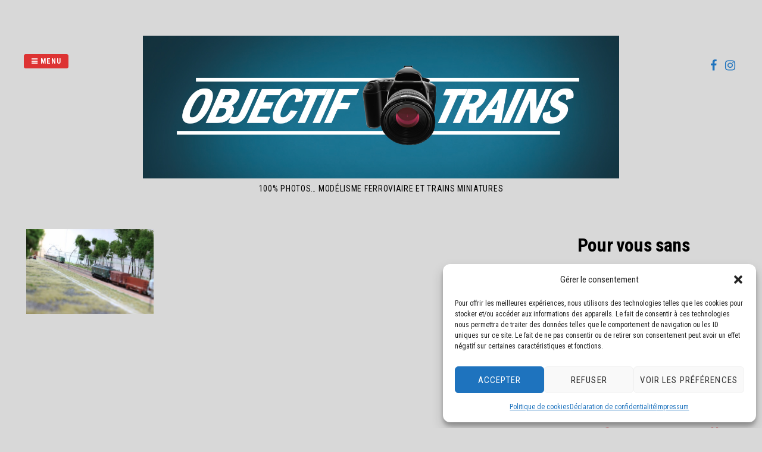

--- FILE ---
content_type: text/html; charset=UTF-8
request_url: https://objectif-trains.com/tag/record/
body_size: 19277
content:
<!DOCTYPE html>
<html dir="ltr" lang="fr-FR" prefix="og: https://ogp.me/ns#">
<head>
<meta charset="UTF-8">
<meta name="viewport" content="width=device-width, initial-scale=1"> 
<link rel="profile" href="http://gmpg.org/xfn/11">
<link rel="pingback" href="https://objectif-trains.com/xmlrpc.php">
<style>
#wpadminbar #wp-admin-bar-wccp_free_top_button .ab-icon:before {
	content: "\f160";
	color: #02CA02;
	top: 3px;
}
#wpadminbar #wp-admin-bar-wccp_free_top_button .ab-icon {
	transform: rotate(45deg);
}
</style>
<style type="text/css">.gridsby-home-widget-area .widget { width: 33.33%; float:left; padding-right: 30px; }@media handheld, only screen and (max-width: 767px) {.gridsby-home-widget-area .widget { width: 100%; float:none; padding-right: 0px; }}</style>
		<!-- All in One SEO 4.9.3 - aioseo.com -->
	<meta name="robots" content="max-image-preview:large" />
	<link rel="canonical" href="https://objectif-trains.com/tag/record/" />
	<meta name="generator" content="All in One SEO (AIOSEO) 4.9.3" />
		<script type="application/ld+json" class="aioseo-schema">
			{"@context":"https:\/\/schema.org","@graph":[{"@type":"BreadcrumbList","@id":"https:\/\/objectif-trains.com\/tag\/record\/#breadcrumblist","itemListElement":[{"@type":"ListItem","@id":"https:\/\/objectif-trains.com#listItem","position":1,"name":"Home","item":"https:\/\/objectif-trains.com","nextItem":{"@type":"ListItem","@id":"https:\/\/objectif-trains.com\/tag\/record\/#listItem","name":"record"}},{"@type":"ListItem","@id":"https:\/\/objectif-trains.com\/tag\/record\/#listItem","position":2,"name":"record","previousItem":{"@type":"ListItem","@id":"https:\/\/objectif-trains.com#listItem","name":"Home"}}]},{"@type":"CollectionPage","@id":"https:\/\/objectif-trains.com\/tag\/record\/#collectionpage","url":"https:\/\/objectif-trains.com\/tag\/record\/","name":"record - objectif-trains.com","inLanguage":"fr-FR","isPartOf":{"@id":"https:\/\/objectif-trains.com\/#website"},"breadcrumb":{"@id":"https:\/\/objectif-trains.com\/tag\/record\/#breadcrumblist"}},{"@type":"Organization","@id":"https:\/\/objectif-trains.com\/#organization","name":"objectif-trains.com","description":"100% Photos... Mod\u00e9lisme ferroviaire et trains miniatures","url":"https:\/\/objectif-trains.com\/"},{"@type":"WebSite","@id":"https:\/\/objectif-trains.com\/#website","url":"https:\/\/objectif-trains.com\/","name":"objectif-trains.com","description":"100% Photos... Mod\u00e9lisme ferroviaire et trains miniatures","inLanguage":"fr-FR","publisher":{"@id":"https:\/\/objectif-trains.com\/#organization"}}]}
		</script>
		<!-- All in One SEO -->

		<style>img:is([sizes="auto" i], [sizes^="auto," i]) { contain-intrinsic-size: 3000px 1500px }</style>
		
	<!-- This site is optimized with the Yoast SEO plugin v23.5 - https://yoast.com/wordpress/plugins/seo/ -->
	<title>record - objectif-trains.com</title>
	<link rel="canonical" href="https://objectif-trains.com/tag/record/" />
	<meta property="og:locale" content="fr_FR" />
	<meta property="og:type" content="article" />
	<meta property="og:title" content="record Archives &#8226; objectif-trains.com" />
	<meta property="og:url" content="https://objectif-trains.com/tag/record/" />
	<meta property="og:site_name" content="objectif-trains.com" />
	<meta name="twitter:card" content="summary_large_image" />
	<script type="application/ld+json" class="yoast-schema-graph">{"@context":"https://schema.org","@graph":[{"@type":"CollectionPage","@id":"https://objectif-trains.com/tag/record/","url":"https://objectif-trains.com/tag/record/","name":"record Archives &#8226; objectif-trains.com","isPartOf":{"@id":"https://objectif-trains.com/#website"},"primaryImageOfPage":{"@id":"https://objectif-trains.com/tag/record/#primaryimage"},"image":{"@id":"https://objectif-trains.com/tag/record/#primaryimage"},"thumbnailUrl":"https://objectif-trains.com/wp-content/uploads/2015/11/ychoux-record-train-miniature-reseau-Ho-modelisme-26.jpg","breadcrumb":{"@id":"https://objectif-trains.com/tag/record/#breadcrumb"},"inLanguage":"fr-FR"},{"@type":"ImageObject","inLanguage":"fr-FR","@id":"https://objectif-trains.com/tag/record/#primaryimage","url":"https://objectif-trains.com/wp-content/uploads/2015/11/ychoux-record-train-miniature-reseau-Ho-modelisme-26.jpg","contentUrl":"https://objectif-trains.com/wp-content/uploads/2015/11/ychoux-record-train-miniature-reseau-Ho-modelisme-26.jpg","width":2048,"height":1365,"caption":"Ychoux croisement de convois."},{"@type":"BreadcrumbList","@id":"https://objectif-trains.com/tag/record/#breadcrumb","itemListElement":[{"@type":"ListItem","position":1,"name":"Accueil","item":"https://objectif-trains.com/"},{"@type":"ListItem","position":2,"name":"record"}]},{"@type":"WebSite","@id":"https://objectif-trains.com/#website","url":"https://objectif-trains.com/","name":"objectif-trains.com","description":"100% Photos... Modélisme ferroviaire et trains miniatures","potentialAction":[{"@type":"SearchAction","target":{"@type":"EntryPoint","urlTemplate":"https://objectif-trains.com/?s={search_term_string}"},"query-input":{"@type":"PropertyValueSpecification","valueRequired":true,"valueName":"search_term_string"}}],"inLanguage":"fr-FR"}]}</script>
	<!-- / Yoast SEO plugin. -->


<link rel='dns-prefetch' href='//fonts.googleapis.com' />
<link rel='dns-prefetch' href='//www.googletagmanager.com' />
<link rel="alternate" type="application/rss+xml" title="objectif-trains.com &raquo; Flux" href="https://objectif-trains.com/feed/" />
<link rel="alternate" type="application/rss+xml" title="objectif-trains.com &raquo; Flux des commentaires" href="https://objectif-trains.com/comments/feed/" />
<link rel="alternate" type="application/rss+xml" title="objectif-trains.com &raquo; Flux de l’étiquette record" href="https://objectif-trains.com/tag/record/feed/" />
<script type="text/javascript">
/* <![CDATA[ */
window._wpemojiSettings = {"baseUrl":"https:\/\/s.w.org\/images\/core\/emoji\/14.0.0\/72x72\/","ext":".png","svgUrl":"https:\/\/s.w.org\/images\/core\/emoji\/14.0.0\/svg\/","svgExt":".svg","source":{"concatemoji":"https:\/\/objectif-trains.com\/wp-includes\/js\/wp-emoji-release.min.js?ver=6.4.7"}};
/*! This file is auto-generated */
!function(i,n){var o,s,e;function c(e){try{var t={supportTests:e,timestamp:(new Date).valueOf()};sessionStorage.setItem(o,JSON.stringify(t))}catch(e){}}function p(e,t,n){e.clearRect(0,0,e.canvas.width,e.canvas.height),e.fillText(t,0,0);var t=new Uint32Array(e.getImageData(0,0,e.canvas.width,e.canvas.height).data),r=(e.clearRect(0,0,e.canvas.width,e.canvas.height),e.fillText(n,0,0),new Uint32Array(e.getImageData(0,0,e.canvas.width,e.canvas.height).data));return t.every(function(e,t){return e===r[t]})}function u(e,t,n){switch(t){case"flag":return n(e,"\ud83c\udff3\ufe0f\u200d\u26a7\ufe0f","\ud83c\udff3\ufe0f\u200b\u26a7\ufe0f")?!1:!n(e,"\ud83c\uddfa\ud83c\uddf3","\ud83c\uddfa\u200b\ud83c\uddf3")&&!n(e,"\ud83c\udff4\udb40\udc67\udb40\udc62\udb40\udc65\udb40\udc6e\udb40\udc67\udb40\udc7f","\ud83c\udff4\u200b\udb40\udc67\u200b\udb40\udc62\u200b\udb40\udc65\u200b\udb40\udc6e\u200b\udb40\udc67\u200b\udb40\udc7f");case"emoji":return!n(e,"\ud83e\udef1\ud83c\udffb\u200d\ud83e\udef2\ud83c\udfff","\ud83e\udef1\ud83c\udffb\u200b\ud83e\udef2\ud83c\udfff")}return!1}function f(e,t,n){var r="undefined"!=typeof WorkerGlobalScope&&self instanceof WorkerGlobalScope?new OffscreenCanvas(300,150):i.createElement("canvas"),a=r.getContext("2d",{willReadFrequently:!0}),o=(a.textBaseline="top",a.font="600 32px Arial",{});return e.forEach(function(e){o[e]=t(a,e,n)}),o}function t(e){var t=i.createElement("script");t.src=e,t.defer=!0,i.head.appendChild(t)}"undefined"!=typeof Promise&&(o="wpEmojiSettingsSupports",s=["flag","emoji"],n.supports={everything:!0,everythingExceptFlag:!0},e=new Promise(function(e){i.addEventListener("DOMContentLoaded",e,{once:!0})}),new Promise(function(t){var n=function(){try{var e=JSON.parse(sessionStorage.getItem(o));if("object"==typeof e&&"number"==typeof e.timestamp&&(new Date).valueOf()<e.timestamp+604800&&"object"==typeof e.supportTests)return e.supportTests}catch(e){}return null}();if(!n){if("undefined"!=typeof Worker&&"undefined"!=typeof OffscreenCanvas&&"undefined"!=typeof URL&&URL.createObjectURL&&"undefined"!=typeof Blob)try{var e="postMessage("+f.toString()+"("+[JSON.stringify(s),u.toString(),p.toString()].join(",")+"));",r=new Blob([e],{type:"text/javascript"}),a=new Worker(URL.createObjectURL(r),{name:"wpTestEmojiSupports"});return void(a.onmessage=function(e){c(n=e.data),a.terminate(),t(n)})}catch(e){}c(n=f(s,u,p))}t(n)}).then(function(e){for(var t in e)n.supports[t]=e[t],n.supports.everything=n.supports.everything&&n.supports[t],"flag"!==t&&(n.supports.everythingExceptFlag=n.supports.everythingExceptFlag&&n.supports[t]);n.supports.everythingExceptFlag=n.supports.everythingExceptFlag&&!n.supports.flag,n.DOMReady=!1,n.readyCallback=function(){n.DOMReady=!0}}).then(function(){return e}).then(function(){var e;n.supports.everything||(n.readyCallback(),(e=n.source||{}).concatemoji?t(e.concatemoji):e.wpemoji&&e.twemoji&&(t(e.twemoji),t(e.wpemoji)))}))}((window,document),window._wpemojiSettings);
/* ]]> */
</script>
<link rel='stylesheet' id='wpb-google-fonts-PT-Sans-css' href='https://fonts.googleapis.com/css?family=PT+Sans%3A400%2C700&#038;ver=6.4.7' type='text/css' media='all' />
<link rel='stylesheet' id='audio6-html5-site-css-css' href='https://objectif-trains.com/wp-content/plugins/lbg-audio6-html5-shoutcast_history/audio6_html5_radio_history/audio6_html5.css?ver=6.4.7' type='text/css' media='all' />
<style id='wp-emoji-styles-inline-css' type='text/css'>

	img.wp-smiley, img.emoji {
		display: inline !important;
		border: none !important;
		box-shadow: none !important;
		height: 1em !important;
		width: 1em !important;
		margin: 0 0.07em !important;
		vertical-align: -0.1em !important;
		background: none !important;
		padding: 0 !important;
	}
</style>
<link rel='stylesheet' id='wp-block-library-css' href='https://objectif-trains.com/wp-includes/css/dist/block-library/style.min.css?ver=6.4.7' type='text/css' media='all' />
<link rel='stylesheet' id='aioseo/css/src/vue/standalone/blocks/table-of-contents/global.scss-css' href='https://objectif-trains.com/wp-content/plugins/all-in-one-seo-pack/dist/Lite/assets/css/table-of-contents/global.e90f6d47.css?ver=4.9.3' type='text/css' media='all' />
<style id='classic-theme-styles-inline-css' type='text/css'>
/*! This file is auto-generated */
.wp-block-button__link{color:#fff;background-color:#32373c;border-radius:9999px;box-shadow:none;text-decoration:none;padding:calc(.667em + 2px) calc(1.333em + 2px);font-size:1.125em}.wp-block-file__button{background:#32373c;color:#fff;text-decoration:none}
</style>
<style id='global-styles-inline-css' type='text/css'>
body{--wp--preset--color--black: #000000;--wp--preset--color--cyan-bluish-gray: #abb8c3;--wp--preset--color--white: #ffffff;--wp--preset--color--pale-pink: #f78da7;--wp--preset--color--vivid-red: #cf2e2e;--wp--preset--color--luminous-vivid-orange: #ff6900;--wp--preset--color--luminous-vivid-amber: #fcb900;--wp--preset--color--light-green-cyan: #7bdcb5;--wp--preset--color--vivid-green-cyan: #00d084;--wp--preset--color--pale-cyan-blue: #8ed1fc;--wp--preset--color--vivid-cyan-blue: #0693e3;--wp--preset--color--vivid-purple: #9b51e0;--wp--preset--gradient--vivid-cyan-blue-to-vivid-purple: linear-gradient(135deg,rgba(6,147,227,1) 0%,rgb(155,81,224) 100%);--wp--preset--gradient--light-green-cyan-to-vivid-green-cyan: linear-gradient(135deg,rgb(122,220,180) 0%,rgb(0,208,130) 100%);--wp--preset--gradient--luminous-vivid-amber-to-luminous-vivid-orange: linear-gradient(135deg,rgba(252,185,0,1) 0%,rgba(255,105,0,1) 100%);--wp--preset--gradient--luminous-vivid-orange-to-vivid-red: linear-gradient(135deg,rgba(255,105,0,1) 0%,rgb(207,46,46) 100%);--wp--preset--gradient--very-light-gray-to-cyan-bluish-gray: linear-gradient(135deg,rgb(238,238,238) 0%,rgb(169,184,195) 100%);--wp--preset--gradient--cool-to-warm-spectrum: linear-gradient(135deg,rgb(74,234,220) 0%,rgb(151,120,209) 20%,rgb(207,42,186) 40%,rgb(238,44,130) 60%,rgb(251,105,98) 80%,rgb(254,248,76) 100%);--wp--preset--gradient--blush-light-purple: linear-gradient(135deg,rgb(255,206,236) 0%,rgb(152,150,240) 100%);--wp--preset--gradient--blush-bordeaux: linear-gradient(135deg,rgb(254,205,165) 0%,rgb(254,45,45) 50%,rgb(107,0,62) 100%);--wp--preset--gradient--luminous-dusk: linear-gradient(135deg,rgb(255,203,112) 0%,rgb(199,81,192) 50%,rgb(65,88,208) 100%);--wp--preset--gradient--pale-ocean: linear-gradient(135deg,rgb(255,245,203) 0%,rgb(182,227,212) 50%,rgb(51,167,181) 100%);--wp--preset--gradient--electric-grass: linear-gradient(135deg,rgb(202,248,128) 0%,rgb(113,206,126) 100%);--wp--preset--gradient--midnight: linear-gradient(135deg,rgb(2,3,129) 0%,rgb(40,116,252) 100%);--wp--preset--font-size--small: 13px;--wp--preset--font-size--medium: 20px;--wp--preset--font-size--large: 36px;--wp--preset--font-size--x-large: 42px;--wp--preset--spacing--20: 0.44rem;--wp--preset--spacing--30: 0.67rem;--wp--preset--spacing--40: 1rem;--wp--preset--spacing--50: 1.5rem;--wp--preset--spacing--60: 2.25rem;--wp--preset--spacing--70: 3.38rem;--wp--preset--spacing--80: 5.06rem;--wp--preset--shadow--natural: 6px 6px 9px rgba(0, 0, 0, 0.2);--wp--preset--shadow--deep: 12px 12px 50px rgba(0, 0, 0, 0.4);--wp--preset--shadow--sharp: 6px 6px 0px rgba(0, 0, 0, 0.2);--wp--preset--shadow--outlined: 6px 6px 0px -3px rgba(255, 255, 255, 1), 6px 6px rgba(0, 0, 0, 1);--wp--preset--shadow--crisp: 6px 6px 0px rgba(0, 0, 0, 1);}:where(.is-layout-flex){gap: 0.5em;}:where(.is-layout-grid){gap: 0.5em;}body .is-layout-flow > .alignleft{float: left;margin-inline-start: 0;margin-inline-end: 2em;}body .is-layout-flow > .alignright{float: right;margin-inline-start: 2em;margin-inline-end: 0;}body .is-layout-flow > .aligncenter{margin-left: auto !important;margin-right: auto !important;}body .is-layout-constrained > .alignleft{float: left;margin-inline-start: 0;margin-inline-end: 2em;}body .is-layout-constrained > .alignright{float: right;margin-inline-start: 2em;margin-inline-end: 0;}body .is-layout-constrained > .aligncenter{margin-left: auto !important;margin-right: auto !important;}body .is-layout-constrained > :where(:not(.alignleft):not(.alignright):not(.alignfull)){max-width: var(--wp--style--global--content-size);margin-left: auto !important;margin-right: auto !important;}body .is-layout-constrained > .alignwide{max-width: var(--wp--style--global--wide-size);}body .is-layout-flex{display: flex;}body .is-layout-flex{flex-wrap: wrap;align-items: center;}body .is-layout-flex > *{margin: 0;}body .is-layout-grid{display: grid;}body .is-layout-grid > *{margin: 0;}:where(.wp-block-columns.is-layout-flex){gap: 2em;}:where(.wp-block-columns.is-layout-grid){gap: 2em;}:where(.wp-block-post-template.is-layout-flex){gap: 1.25em;}:where(.wp-block-post-template.is-layout-grid){gap: 1.25em;}.has-black-color{color: var(--wp--preset--color--black) !important;}.has-cyan-bluish-gray-color{color: var(--wp--preset--color--cyan-bluish-gray) !important;}.has-white-color{color: var(--wp--preset--color--white) !important;}.has-pale-pink-color{color: var(--wp--preset--color--pale-pink) !important;}.has-vivid-red-color{color: var(--wp--preset--color--vivid-red) !important;}.has-luminous-vivid-orange-color{color: var(--wp--preset--color--luminous-vivid-orange) !important;}.has-luminous-vivid-amber-color{color: var(--wp--preset--color--luminous-vivid-amber) !important;}.has-light-green-cyan-color{color: var(--wp--preset--color--light-green-cyan) !important;}.has-vivid-green-cyan-color{color: var(--wp--preset--color--vivid-green-cyan) !important;}.has-pale-cyan-blue-color{color: var(--wp--preset--color--pale-cyan-blue) !important;}.has-vivid-cyan-blue-color{color: var(--wp--preset--color--vivid-cyan-blue) !important;}.has-vivid-purple-color{color: var(--wp--preset--color--vivid-purple) !important;}.has-black-background-color{background-color: var(--wp--preset--color--black) !important;}.has-cyan-bluish-gray-background-color{background-color: var(--wp--preset--color--cyan-bluish-gray) !important;}.has-white-background-color{background-color: var(--wp--preset--color--white) !important;}.has-pale-pink-background-color{background-color: var(--wp--preset--color--pale-pink) !important;}.has-vivid-red-background-color{background-color: var(--wp--preset--color--vivid-red) !important;}.has-luminous-vivid-orange-background-color{background-color: var(--wp--preset--color--luminous-vivid-orange) !important;}.has-luminous-vivid-amber-background-color{background-color: var(--wp--preset--color--luminous-vivid-amber) !important;}.has-light-green-cyan-background-color{background-color: var(--wp--preset--color--light-green-cyan) !important;}.has-vivid-green-cyan-background-color{background-color: var(--wp--preset--color--vivid-green-cyan) !important;}.has-pale-cyan-blue-background-color{background-color: var(--wp--preset--color--pale-cyan-blue) !important;}.has-vivid-cyan-blue-background-color{background-color: var(--wp--preset--color--vivid-cyan-blue) !important;}.has-vivid-purple-background-color{background-color: var(--wp--preset--color--vivid-purple) !important;}.has-black-border-color{border-color: var(--wp--preset--color--black) !important;}.has-cyan-bluish-gray-border-color{border-color: var(--wp--preset--color--cyan-bluish-gray) !important;}.has-white-border-color{border-color: var(--wp--preset--color--white) !important;}.has-pale-pink-border-color{border-color: var(--wp--preset--color--pale-pink) !important;}.has-vivid-red-border-color{border-color: var(--wp--preset--color--vivid-red) !important;}.has-luminous-vivid-orange-border-color{border-color: var(--wp--preset--color--luminous-vivid-orange) !important;}.has-luminous-vivid-amber-border-color{border-color: var(--wp--preset--color--luminous-vivid-amber) !important;}.has-light-green-cyan-border-color{border-color: var(--wp--preset--color--light-green-cyan) !important;}.has-vivid-green-cyan-border-color{border-color: var(--wp--preset--color--vivid-green-cyan) !important;}.has-pale-cyan-blue-border-color{border-color: var(--wp--preset--color--pale-cyan-blue) !important;}.has-vivid-cyan-blue-border-color{border-color: var(--wp--preset--color--vivid-cyan-blue) !important;}.has-vivid-purple-border-color{border-color: var(--wp--preset--color--vivid-purple) !important;}.has-vivid-cyan-blue-to-vivid-purple-gradient-background{background: var(--wp--preset--gradient--vivid-cyan-blue-to-vivid-purple) !important;}.has-light-green-cyan-to-vivid-green-cyan-gradient-background{background: var(--wp--preset--gradient--light-green-cyan-to-vivid-green-cyan) !important;}.has-luminous-vivid-amber-to-luminous-vivid-orange-gradient-background{background: var(--wp--preset--gradient--luminous-vivid-amber-to-luminous-vivid-orange) !important;}.has-luminous-vivid-orange-to-vivid-red-gradient-background{background: var(--wp--preset--gradient--luminous-vivid-orange-to-vivid-red) !important;}.has-very-light-gray-to-cyan-bluish-gray-gradient-background{background: var(--wp--preset--gradient--very-light-gray-to-cyan-bluish-gray) !important;}.has-cool-to-warm-spectrum-gradient-background{background: var(--wp--preset--gradient--cool-to-warm-spectrum) !important;}.has-blush-light-purple-gradient-background{background: var(--wp--preset--gradient--blush-light-purple) !important;}.has-blush-bordeaux-gradient-background{background: var(--wp--preset--gradient--blush-bordeaux) !important;}.has-luminous-dusk-gradient-background{background: var(--wp--preset--gradient--luminous-dusk) !important;}.has-pale-ocean-gradient-background{background: var(--wp--preset--gradient--pale-ocean) !important;}.has-electric-grass-gradient-background{background: var(--wp--preset--gradient--electric-grass) !important;}.has-midnight-gradient-background{background: var(--wp--preset--gradient--midnight) !important;}.has-small-font-size{font-size: var(--wp--preset--font-size--small) !important;}.has-medium-font-size{font-size: var(--wp--preset--font-size--medium) !important;}.has-large-font-size{font-size: var(--wp--preset--font-size--large) !important;}.has-x-large-font-size{font-size: var(--wp--preset--font-size--x-large) !important;}
.wp-block-navigation a:where(:not(.wp-element-button)){color: inherit;}
:where(.wp-block-post-template.is-layout-flex){gap: 1.25em;}:where(.wp-block-post-template.is-layout-grid){gap: 1.25em;}
:where(.wp-block-columns.is-layout-flex){gap: 2em;}:where(.wp-block-columns.is-layout-grid){gap: 2em;}
.wp-block-pullquote{font-size: 1.5em;line-height: 1.6;}
</style>
<link rel='stylesheet' id='contact-form-7-css' href='https://objectif-trains.com/wp-content/plugins/contact-form-7/includes/css/styles.css?ver=5.9.8' type='text/css' media='all' />
<link rel='stylesheet' id='cmplz-general-css' href='https://objectif-trains.com/wp-content/plugins/complianz-gdpr/assets/css/cookieblocker.min.css?ver=1765909083' type='text/css' media='all' />
<link rel='stylesheet' id='gridsby-style-css' href='https://objectif-trains.com/wp-content/themes/gridsby_pro/style.css?ver=6.4.7' type='text/css' media='all' />
<style id='gridsby-style-inline-css' type='text/css'>
h1, h2, h3, h4, h5, h6 { font-family: Roboto Condensed; }
body, button, input, select, textarea { font-family: Roboto Condensed; }

</style>
<link rel='stylesheet' id='gridsby-headings-fonts-css' href='//fonts.googleapis.com/css?family=Roboto+Condensed%3A400italic%2C700italic%2C400%2C700&#038;ver=6.4.7' type='text/css' media='all' />
<link rel='stylesheet' id='gridsby-body-fonts-css' href='//fonts.googleapis.com/css?family=Roboto+Condensed%3A400italic%2C700italic%2C400%2C700&#038;ver=6.4.7' type='text/css' media='all' />
<link rel='stylesheet' id='gridsby-font-awesome-css' href='https://objectif-trains.com/wp-content/themes/gridsby_pro/fonts/font-awesome.min.css?ver=6.4.7' type='text/css' media='all' />
<link rel='stylesheet' id='gridsby-grid-css-css' href='https://objectif-trains.com/wp-content/themes/gridsby_pro/css/grid.css?ver=6.4.7' type='text/css' media='all' />
<link rel='stylesheet' id='gridsby-menu-css-css' href='https://objectif-trains.com/wp-content/themes/gridsby_pro/css/jPushMenu.css?ver=6.4.7' type='text/css' media='all' />
<link rel='stylesheet' id='gridsby-no-featured-css-css' href='https://objectif-trains.com/wp-content/themes/gridsby_pro/css/no-featured.css?ver=6.4.7' type='text/css' media='all' />
<link rel='stylesheet' id='gridsby-animate-css-css' href='https://objectif-trains.com/wp-content/themes/gridsby_pro/css/animate.css?ver=6.4.7' type='text/css' media='all' />
<script type="text/javascript" src="https://objectif-trains.com/wp-includes/js/jquery/jquery.min.js?ver=3.7.1" id="jquery-core-js"></script>
<script type="text/javascript" src="https://objectif-trains.com/wp-includes/js/jquery/jquery-migrate.min.js?ver=3.4.1" id="jquery-migrate-js"></script>
<script type="text/javascript" src="https://objectif-trains.com/wp-content/plugins/lbg-audio6-html5-shoutcast_history/audio6_html5_radio_history/js/jquery.mousewheel.min.js?ver=6.4.7" id="lbg-mousewheel-js"></script>
<script type="text/javascript" src="https://objectif-trains.com/wp-content/plugins/lbg-audio6-html5-shoutcast_history/audio6_html5_radio_history/js/jquery.touchSwipe.min.js?ver=6.4.7" id="lbg-touchSwipe-js"></script>
<script type="text/javascript" src="https://objectif-trains.com/wp-content/plugins/lbg-audio6-html5-shoutcast_history/audio6_html5_radio_history/js/audio6_html5.js?ver=6.4.7" id="lbg-audio6-html5-js"></script>
<script type="text/javascript" src="https://objectif-trains.com/wp-content/themes/gridsby_pro/js/wow.js?ver=1" id="gridsby-wow-js"></script>
<script type="text/javascript" src="https://objectif-trains.com/wp-content/themes/gridsby_pro/js/wow-init.js?ver=1" id="gridsby-wow-init-js"></script>
<script type="text/javascript" src="https://objectif-trains.com/wp-content/themes/gridsby_pro/js/imagesloaded.pkgd.min.js?ver=6.4.7" id="gridsby-images-loaded-js"></script>
<script type="text/javascript" src="https://objectif-trains.com/wp-content/themes/gridsby_pro/js/modernizr.custom.js?ver=6.4.7" id="gridsby-modernizr-js"></script>
<link rel="https://api.w.org/" href="https://objectif-trains.com/wp-json/" /><link rel="alternate" type="application/json" href="https://objectif-trains.com/wp-json/wp/v2/tags/81" /><link rel="EditURI" type="application/rsd+xml" title="RSD" href="https://objectif-trains.com/xmlrpc.php?rsd" />
<meta name="generator" content="WordPress 6.4.7" />
<meta name="generator" content="Site Kit by Google 1.170.0" /><script id="wpcp_disable_selection" type="text/javascript">
var image_save_msg='You are not allowed to save images!';
	var no_menu_msg='Context Menu disabled!';
	var smessage = "© objectif-trains.com";

function disableEnterKey(e)
{
	var elemtype = e.target.tagName;
	
	elemtype = elemtype.toUpperCase();
	
	if (elemtype == "TEXT" || elemtype == "TEXTAREA" || elemtype == "INPUT" || elemtype == "PASSWORD" || elemtype == "SELECT" || elemtype == "OPTION" || elemtype == "EMBED")
	{
		elemtype = 'TEXT';
	}
	
	if (e.ctrlKey){
     var key;
     if(window.event)
          key = window.event.keyCode;     //IE
     else
          key = e.which;     //firefox (97)
    //if (key != 17) alert(key);
     if (elemtype!= 'TEXT' && (key == 97 || key == 65 || key == 67 || key == 99 || key == 88 || key == 120 || key == 26 || key == 85  || key == 86 || key == 83 || key == 43 || key == 73))
     {
		if(wccp_free_iscontenteditable(e)) return true;
		show_wpcp_message('You are not allowed to copy content or view source');
		return false;
     }else
     	return true;
     }
}


/*For contenteditable tags*/
function wccp_free_iscontenteditable(e)
{
	var e = e || window.event; // also there is no e.target property in IE. instead IE uses window.event.srcElement
  	
	var target = e.target || e.srcElement;

	var elemtype = e.target.nodeName;
	
	elemtype = elemtype.toUpperCase();
	
	var iscontenteditable = "false";
		
	if(typeof target.getAttribute!="undefined" ) iscontenteditable = target.getAttribute("contenteditable"); // Return true or false as string
	
	var iscontenteditable2 = false;
	
	if(typeof target.isContentEditable!="undefined" ) iscontenteditable2 = target.isContentEditable; // Return true or false as boolean

	if(target.parentElement.isContentEditable) iscontenteditable2 = true;
	
	if (iscontenteditable == "true" || iscontenteditable2 == true)
	{
		if(typeof target.style!="undefined" ) target.style.cursor = "text";
		
		return true;
	}
}

////////////////////////////////////
function disable_copy(e)
{	
	var e = e || window.event; // also there is no e.target property in IE. instead IE uses window.event.srcElement
	
	var elemtype = e.target.tagName;
	
	elemtype = elemtype.toUpperCase();
	
	if (elemtype == "TEXT" || elemtype == "TEXTAREA" || elemtype == "INPUT" || elemtype == "PASSWORD" || elemtype == "SELECT" || elemtype == "OPTION" || elemtype == "EMBED")
	{
		elemtype = 'TEXT';
	}
	
	if(wccp_free_iscontenteditable(e)) return true;
	
	var isSafari = /Safari/.test(navigator.userAgent) && /Apple Computer/.test(navigator.vendor);
	
	var checker_IMG = '';
	if (elemtype == "IMG" && checker_IMG == 'checked' && e.detail >= 2) {show_wpcp_message(alertMsg_IMG);return false;}
	if (elemtype != "TEXT")
	{
		if (smessage !== "" && e.detail == 2)
			show_wpcp_message(smessage);
		
		if (isSafari)
			return true;
		else
			return false;
	}	
}

//////////////////////////////////////////
function disable_copy_ie()
{
	var e = e || window.event;
	var elemtype = window.event.srcElement.nodeName;
	elemtype = elemtype.toUpperCase();
	if(wccp_free_iscontenteditable(e)) return true;
	if (elemtype == "IMG") {show_wpcp_message(alertMsg_IMG);return false;}
	if (elemtype != "TEXT" && elemtype != "TEXTAREA" && elemtype != "INPUT" && elemtype != "PASSWORD" && elemtype != "SELECT" && elemtype != "OPTION" && elemtype != "EMBED")
	{
		return false;
	}
}	
function reEnable()
{
	return true;
}
document.onkeydown = disableEnterKey;
document.onselectstart = disable_copy_ie;
if(navigator.userAgent.indexOf('MSIE')==-1)
{
	document.onmousedown = disable_copy;
	document.onclick = reEnable;
}
function disableSelection(target)
{
    //For IE This code will work
    if (typeof target.onselectstart!="undefined")
    target.onselectstart = disable_copy_ie;
    
    //For Firefox This code will work
    else if (typeof target.style.MozUserSelect!="undefined")
    {target.style.MozUserSelect="none";}
    
    //All other  (ie: Opera) This code will work
    else
    target.onmousedown=function(){return false}
    target.style.cursor = "default";
}
//Calling the JS function directly just after body load
window.onload = function(){disableSelection(document.body);};

//////////////////special for safari Start////////////////
var onlongtouch;
var timer;
var touchduration = 1000; //length of time we want the user to touch before we do something

var elemtype = "";
function touchstart(e) {
	var e = e || window.event;
  // also there is no e.target property in IE.
  // instead IE uses window.event.srcElement
  	var target = e.target || e.srcElement;
	
	elemtype = window.event.srcElement.nodeName;
	
	elemtype = elemtype.toUpperCase();
	
	if(!wccp_pro_is_passive()) e.preventDefault();
	if (!timer) {
		timer = setTimeout(onlongtouch, touchduration);
	}
}

function touchend() {
    //stops short touches from firing the event
    if (timer) {
        clearTimeout(timer);
        timer = null;
    }
	onlongtouch();
}

onlongtouch = function(e) { //this will clear the current selection if anything selected
	
	if (elemtype != "TEXT" && elemtype != "TEXTAREA" && elemtype != "INPUT" && elemtype != "PASSWORD" && elemtype != "SELECT" && elemtype != "EMBED" && elemtype != "OPTION")	
	{
		if (window.getSelection) {
			if (window.getSelection().empty) {  // Chrome
			window.getSelection().empty();
			} else if (window.getSelection().removeAllRanges) {  // Firefox
			window.getSelection().removeAllRanges();
			}
		} else if (document.selection) {  // IE?
			document.selection.empty();
		}
		return false;
	}
};

document.addEventListener("DOMContentLoaded", function(event) { 
    window.addEventListener("touchstart", touchstart, false);
    window.addEventListener("touchend", touchend, false);
});

function wccp_pro_is_passive() {

  var cold = false,
  hike = function() {};

  try {
	  const object1 = {};
  var aid = Object.defineProperty(object1, 'passive', {
  get() {cold = true}
  });
  window.addEventListener('test', hike, aid);
  window.removeEventListener('test', hike, aid);
  } catch (e) {}

  return cold;
}
/*special for safari End*/
</script>
<script id="wpcp_disable_Right_Click" type="text/javascript">
document.ondragstart = function() { return false;}
	function nocontext(e) {
	   return false;
	}
	document.oncontextmenu = nocontext;
</script>
<style>
.unselectable
{
-moz-user-select:none;
-webkit-user-select:none;
cursor: default;
}
html
{
-webkit-touch-callout: none;
-webkit-user-select: none;
-khtml-user-select: none;
-moz-user-select: none;
-ms-user-select: none;
user-select: none;
-webkit-tap-highlight-color: rgba(0,0,0,0);
}
</style>
<script id="wpcp_css_disable_selection" type="text/javascript">
var e = document.getElementsByTagName('body')[0];
if(e)
{
	e.setAttribute('unselectable',"on");
}
</script>
			<style>.cmplz-hidden {
					display: none !important;
				}</style><!-- Analytics by WP Statistics - https://wp-statistics.com -->
<!--[if lt IE 9]>
<script src="https://objectif-trains.com/wp-content/themes/gridsby_pro/js/html5shiv.js"></script>
<![endif]-->
 
	
 	<link rel="shortcut icon" href="https://objectif-trains.com/wp-content/uploads/2015/12/Objectif-trains-16-x-16-pixels-.jpg" />
 
	<link rel="apple-touch-icon" sizes="144x144" href="https://objectif-trains.com/wp-content/uploads/2015/12/Objectif-trains-144-x-144-.jpg" />
	<link rel="apple-touch-icon" sizes="114x114" href="https://objectif-trains.com/wp-content/uploads/2015/12/Objectif-trains-114-x-114-pixels-.jpg" />
	<link rel="apple-touch-icon" sizes="72x72" href="https://objectif-trains.com/wp-content/uploads/2015/12/Objectif-trains-72-x-72-pixels.jpg" />
	<link rel="apple-touch-icon" href="https://objectif-trains.com/wp-content/uploads/2015/12/Objectif-trains-57-x-57-pixels-.jpg" />
	
	<!-- gridsby customizer CSS -->
	<style>
	
				a, .widget-area ul a, .entry-content a, .site-info a {
			color: #dd3333; 
		} 
				
				a:hover {
			color: #000000; 
		}
				
				.main-navigation li:hover > a, a:hover { color: #000000; }
				
				.social-media-icons .fa { color: #1e73be;  }
				
				.social-media-icons .fa:hover { color: #dd3333; }
				
				.home-entry-title:after, .member-entry-title:after, .works-entry-title:after, .client-entry-title:after, .home-news h5:after, .home-team h5:after, .home-cta h6:after, .footer-contact h5:after, .member h5:after { border-color: #dd3333; }
				
				.main-navigation ul ul li, blockquote { border-color: #dd3333; }
				 
				.pagination span, .pagination a, button, input[type="button"], input[type="reset"], input[type="submit"] { background: #dd3333; } 
				
				.share-button label { background: #dd3333 !important; } 
				
				button, input[type="button"], input[type="reset"], input[type="submit"], .share-button label { border-color: #dd3333; } 
				
				button:hover, input[type="button"]:hover, input[type="reset"]:hover, input[type="submit"]:hover { border-color: #dd3333; } 
				
				h1.site-title a, .site-description { color: #000000; }
				
				body, select, textarea, div.show p, .dummy-title { color: #000000; }
				
				blockquote { color: #000000; } 
				
				blockquote { border-color:#000000; }
				
				
				.comment-navigation .nav-previous a, .paging-navigation .nav-previous a, .post-navigation .nav-previous a, .posts-navigation .nav-previous a, .comment-navigation .nav-next a, .paging-navigation .nav-next a, .post-navigation .nav-next a, .posts-navigation .nav-next a { color: #ffffff; }
		 
		
				.comment-navigation .nav-previous, .paging-navigation .nav-previous, .post-navigation .nav-previous, .posts-navigation .nav-previous, .comment-navigation .nav-next, .paging-navigation .nav-next, .post-navigation .nav-next, .posts-navigation .nav-next { background: #333333; }
				
				.comment-navigation .nav-previous, .paging-navigation .nav-previous, .post-navigation .nav-previous, .posts-navigation .nav-previous, .comment-navigation .nav-next, .paging-navigation .nav-next, .post-navigation .nav-next, .posts-navigation .nav-next { border-color: #dd3333; }
				
				body, p { font-size: 16px; }
				
				.entry-title span.title, .widget-title span.title { background-color: #d8d8d8; }
		 
		
				.navigation-container ul li a { color: #000000; }
		 
		
				.navigation-container ul li a:hover { color: #dd3333; }
		 
		
				.navigation-container ul li a:hover { background-color: #a2bed8; }
		 
		
				.main-navigation ul ul, .main-navigation ul li:hover > ul { background: #000000; }
		 
		
				.main-navigation ul ul a { color: #f7f7f7; }
		 
		
				.cbp-spmenu { background-color: #000000; }
				
				.cbp-spmenu a { color: #ffffff; }
		 
		
				.cbp-spmenu a:hover, .cbp-spmenu ul.sub-menu li a:hover { color: #ffffff; }
		 
		
				.cbp-spmenu a:hover { background-color: #dd5454; }
		  
		
				.cbp-spmenu ul.sub-menu li a { color: #ffffff; }
				
		 
		
				.cbp-spmenu h3 { background-color: #000000; } 
		  
		
	
	</style> 
    
<style type="text/css" id="custom-background-css">
body.custom-background { background-color: #d8d8d8; }
</style>
	<link rel="icon" href="https://objectif-trains.com/wp-content/uploads/2015/12/cropped-Ojectif-trains-50-32x32.jpg" sizes="32x32" />
<link rel="icon" href="https://objectif-trains.com/wp-content/uploads/2015/12/cropped-Ojectif-trains-50-192x192.jpg" sizes="192x192" />
<link rel="apple-touch-icon" href="https://objectif-trains.com/wp-content/uploads/2015/12/cropped-Ojectif-trains-50-180x180.jpg" />
<meta name="msapplication-TileImage" content="https://objectif-trains.com/wp-content/uploads/2015/12/cropped-Ojectif-trains-50-270x270.jpg" />
 
</head>

<body data-cmplz=1 class="archive tag tag-record tag-81 custom-background unselectable">

	<div id="page" class="hfeed site">
		<a class="skip-link screen-reader-text" href="#content">Passer au contenu</a>
        
        <nav class="cbp-spmenu cbp-spmenu-vertical cbp-spmenu-left">
			<h3><i class="fa fa-close"></i> Fermer le Menu</h3> 
			<div class="menu-menu-1-container"><ul id="menu-menu-1" class="menu"><li id="menu-item-3146" class="menu-item menu-item-type-post_type menu-item-object-page menu-item-home menu-item-3146"><a href="https://objectif-trains.com/">Galerie</a></li>
<li id="menu-item-3147" class="menu-item menu-item-type-post_type menu-item-object-page menu-item-3147"><a href="https://objectif-trains.com/a-propos-d-objectif-trains/">A propos d&rsquo;objectif-trains</a></li>
<li id="menu-item-3850" class="menu-item menu-item-type-post_type menu-item-object-page menu-item-3850"><a href="https://objectif-trains.com/presentez-vos-realisations/">Présentez vos réalisations</a></li>
<li id="menu-item-3119" class="menu-item menu-item-type-taxonomy menu-item-object-category menu-item-3119"><a href="https://objectif-trains.com/category/les-reseaux-113/">Les réseaux 1/13</a></li>
<li id="menu-item-3121" class="menu-item menu-item-type-taxonomy menu-item-object-category menu-item-3121"><a href="https://objectif-trains.com/category/les-reseaux-130/">Les réseaux 1/30</a></li>
<li id="menu-item-4919" class="menu-item menu-item-type-taxonomy menu-item-object-category menu-item-4919"><a href="https://objectif-trains.com/category/les-reseaux-135/">Les réseaux 1/35</a></li>
<li id="menu-item-3122" class="menu-item menu-item-type-taxonomy menu-item-object-category menu-item-has-children menu-item-3122"><a href="https://objectif-trains.com/category/les-reseaux-en-o/">Les réseaux 1/43,5 O.</a>
<ul class="sub-menu">
	<li id="menu-item-3124" class="menu-item menu-item-type-taxonomy menu-item-object-category menu-item-3124"><a href="https://objectif-trains.com/category/les-reseaux-en-o/o-voie-on30/">O &#8211; Voie On30</a></li>
	<li id="menu-item-4406" class="menu-item menu-item-type-taxonomy menu-item-object-category menu-item-4406"><a href="https://objectif-trains.com/category/les-reseaux-en-o/o-voie-14-mm/">O &#8211; Voie 14 mm</a></li>
	<li id="menu-item-3123" class="menu-item menu-item-type-taxonomy menu-item-object-category menu-item-3123"><a href="https://objectif-trains.com/category/les-reseaux-en-o/o-143/">O &#8211; Voie 16.5 mm</a></li>
	<li id="menu-item-3768" class="menu-item menu-item-type-taxonomy menu-item-object-category menu-item-3768"><a href="https://objectif-trains.com/category/les-reseaux-en-o/o-metrique-voie-225/">O &#8211; Voie 22,5 mm Métrique</a></li>
</ul>
</li>
<li id="menu-item-4501" class="menu-item menu-item-type-taxonomy menu-item-object-category menu-item-4501"><a href="https://objectif-trains.com/category/les-reseaux-164/">Les réseaux 1/64</a></li>
<li id="menu-item-3125" class="menu-item menu-item-type-taxonomy menu-item-object-category menu-item-has-children menu-item-3125"><a href="https://objectif-trains.com/category/les-reseaux-ho/">Les réseaux 1/87 Ho.</a>
<ul class="sub-menu">
	<li id="menu-item-3535" class="menu-item menu-item-type-taxonomy menu-item-object-category menu-item-3535"><a href="https://objectif-trains.com/category/les-reseaux-ho/les-reseaux-ho-voie-etroite/">Ho &#8211; Voie 9 mm étroite</a></li>
	<li id="menu-item-4407" class="menu-item menu-item-type-taxonomy menu-item-object-category menu-item-4407"><a href="https://objectif-trains.com/category/les-reseaux-ho/ho-voie-12-mm/">Ho &#8211; Voie 12 mm</a></li>
	<li id="menu-item-4405" class="menu-item menu-item-type-taxonomy menu-item-object-category menu-item-4405"><a href="https://objectif-trains.com/category/les-reseaux-ho/les-reseaux-ho-voie-metrique/">Ho &#8211; Voie 14 mm métrique</a></li>
	<li id="menu-item-3128" class="menu-item menu-item-type-taxonomy menu-item-object-category menu-item-3128"><a href="https://objectif-trains.com/category/les-reseaux-ho/les-reseaux-ho-voie-normale/">Ho &#8211; Voie normale.</a></li>
</ul>
</li>
<li id="menu-item-3120" class="menu-item menu-item-type-taxonomy menu-item-object-category menu-item-3120"><a href="https://objectif-trains.com/category/les-reseaux-n/">Les réseaux 1/160 N</a></li>
<li id="menu-item-3153" class="menu-item menu-item-type-post_type menu-item-object-page menu-item-3153"><a href="https://objectif-trains.com/contact/">Contact</a></li>
<li id="menu-item-3154" class="menu-item menu-item-type-post_type menu-item-object-page menu-item-3154"><a href="https://objectif-trains.com/propriete-et-droits/">Mentions légales</a></li>
<li id="menu-item-5349" class="menu-item menu-item-type-post_type menu-item-object-page menu-item-5349"><a href="https://objectif-trains.com/politique-de-confidentialite/">Politique de Confidentialité</a></li>
</ul></div> 
		</nav>
        

		<header id="masthead" class="site-header" role="banner">
        
        	<div class="grid overflow">
            
			<div class="site-branding">
        	
			              
    			<div class="site-logo"> 
                
       				<a href='https://objectif-trains.com/' title='objectif-trains.com' rel='home'>
                    
                    	<img 
                        	src='https://objectif-trains.com/wp-content/uploads/2017/01/SITE-Objectif-trains-header-Permanent.jpg' 
                            
							                            
                            	width="800"
                                
							 
                            
                            alt='objectif-trains.com'
                        >
                        
                    </a>  
                    
    			</div><!-- site-logo --> 
                
						
				<h2 class="site-description">100% Photos&#8230; Modélisme ferroviaire et trains miniatures</h2>
			</div><!-- site-branding -->
            
            
            
            
                    
        		<div class="contact-button">
                
        			<button class="toggle-menu menu-left push-body">
                    	<i class="fa fa-bars"></i> Menu                    </button> 
                    
        		</div><!-- contact-button -->
            
                        
            
            
        	        	
        		<div class="social-media">
                 
            		
												
			
            
              			
                        	<ul class='social-media-icons'>
                            	 
                                	<li>
                                    <a href="http://www.facebook.com/objectiftrains" target="_blank">
                                    <i class="fa fa-facebook"></i>
                                    </a>
                                    </li>
								                                                                                                                                                                	<li>
                                    <a href="https://www.instagram.com/objectiftrains/" target="_blank">
                                    <i class="fa fa-instagram"></i>
                                    </a>
                                    </li>
								                                 
                                                                                                                                                                                                                                                                                                                                                                                                                                                                                                                                                                                                                                                                                                                                                                  
                                 
                               
                                                                                                 
                        	</ul>
                       
                
                	
        	
    											                    		
				</div>
				
			 
            
            
            
            </div>       
 
    	</header><!-- #masthead -->

	<section id="content" class="site-content">

<div class="grid grid-pad">
    
    	                
                <div class="col-9-12 content-wrapper"> 
            
                        
            
		<div id="primary" class="content-area">
            <main id="main" class="site-main" role="main">
            
            
            
                        
    			     
				<section class="grid3d horizontal" id="grid3d">
					<div class="grid-wrap">
                   
                		<div id="gallery-container" class="gridsby infinite-scroll">
                    
                    		
                    		                                
                           			<a href="https://objectif-trains.com/ychoux-ligne-du-record/">
                                		<figure class="gallery-image">
                            				<div class="animated fadeIn delay"> 
                                    			<div class="grid-block fade"> 
                                        			<div class="caption"> 
                                            
                                        				                                                    
 		<h3>Ychoux &#8211; ligne du record</h3>  
                                                
                                        			</div>
                                        			<img width="450" height="300" src="https://objectif-trains.com/wp-content/uploads/2015/11/ychoux-record-train-miniature-reseau-Ho-modelisme-26-450x300.jpg" class="attachment-gridsby-gallery-thumb size-gridsby-gallery-thumb wp-post-image" alt="Ychoux croisement de convois." decoding="async" fetchpriority="high" srcset="https://objectif-trains.com/wp-content/uploads/2015/11/ychoux-record-train-miniature-reseau-Ho-modelisme-26-450x300.jpg 450w, https://objectif-trains.com/wp-content/uploads/2015/11/ychoux-record-train-miniature-reseau-Ho-modelisme-26-300x200.jpg 300w, https://objectif-trains.com/wp-content/uploads/2015/11/ychoux-record-train-miniature-reseau-Ho-modelisme-26-768x512.jpg 768w, https://objectif-trains.com/wp-content/uploads/2015/11/ychoux-record-train-miniature-reseau-Ho-modelisme-26-1024x683.jpg 1024w, https://objectif-trains.com/wp-content/uploads/2015/11/ychoux-record-train-miniature-reseau-Ho-modelisme-26-600x400.jpg 600w, https://objectif-trains.com/wp-content/uploads/2015/11/ychoux-record-train-miniature-reseau-Ho-modelisme-26.jpg 2048w" sizes="(max-width: 450px) 100vw, 450px" />                                    			</div>
                                			</div>
                            			</figure><!-- gallery-image -->
                                	</a>
                                
                    			                    
                    
           				</div>    
           			</div>
				
               		<div class="content">
         
               			                            
						                        
						<span class="loading"></span>
						
                        <span class="icon close-content">
                        	<i class="fa fa-close"></i>
                        </span>
                    
                
    				</div><!-- /grid-wrap -->   
				</section>
                    
                     
					 
					
					
                             
            </main><!-- #main -->
        </div><!-- #primary -->
        
    </div><!-- col -->
            
            
	    
    	
<div id="secondary" class="widget-area col-3-12" role="complementary">
	<aside id="block-6" class="widget widget_block">
<h2 class="wp-block-heading"><strong>Pour vous sans BLABLA et sans PUB... </strong></h2>
</aside><aside id="block-8" class="widget widget_block">
<div class="wp-block-group is-layout-constrained wp-block-group-is-layout-constrained"><div class="wp-block-group__inner-container">
<h5 class="wp-block-heading has-text-align-left has-vivid-red-color has-text-color has-link-color has-large-font-size wp-elements-c1bd15c728e3e0220456ba955d1b1116"><a href="https://kizrock.com" data-type="link" data-id="https://kizrock.com" target="_blank" rel="noreferrer noopener">Kizrock - Radio Rock </a></h5>



<h5 class="wp-block-heading has-text-align-left has-vivid-red-color has-text-color has-link-color has-large-font-size wp-elements-242f8bb3e3ea281f55ad19272fc22cb0"><a href="https://kizfizz.com" target="_blank" rel="noreferrer noopener">Kizfizz - Dance All The Time</a></h5>


<div class="widget_text widget widget_custom_html"><div class="textwidget custom-html-widget"><script>		jQuery(function() {setTimeout(function(){			jQuery("#lbg_audio6_html5_shoutcast_1").audio6_html5({				radio_stream:"https://az1.sslstreaming.com:8000/radio.mp3",				azuracast_api_nowplaying_url:"",				radio_name:"Kizrock - Rock Station",				url_custom_metdata_file:"",				metadata_file_type:"",				optional_images_path:"",				playerWidth:355,				imageHeight:355,				skin:"whiteControllers",				responsive:true,				grabLastFmPhoto:true,				autoPlay:true,				songTitleColor:"#ffffff",				authorTitleColor:"#ffffff",				lineSeparatorColor:"#7d7d7d",				radioStationColor:"#ffffff",				frameBehindTextColor:"#000000",				frameBehindButtonsColor:"#454545",				sticky:false,				startMinified:false,				showOnlyPlayButton:false,				centerPlayer:false,				playerBorderSize:0,				playerBorderColor:"#000000",				showFacebookBut:false,				facebookAppID:"",				facebookShareTitle:"HTML5 Radio Player With History - Shoutcast and Icecast",				facebookShareDescription:"A top-notch responsive HTML5 Radio Player compatible with all major browsers and mobile devices.",				facebookShareImage:"",				showTwitterBut:false,				showVolume:true,				showRadioStation:true,				showTitle:true,				showHistoryBut:true,				showHistory:true,				showHistoryOnInit:true,				translateReadingData:"reading data...",				historyTranslate:"HISTORY - latest played songs",				historyTitleColor:"#858585",				historyBgColor:"#ebebeb",				historyRecordBgColor:"transparent",				historyRecordBottomBorderColor:"transparent",				historyRecordSongColor:"#000000",				historyRecordSongBottomBorderColor:"#d0d0d0",				historyRecordAuthorColor:"#6d6d6d",				numberOfThumbsPerScreen:3,				historyPadding:16,				historyRecordTitleLimit:25,				historyRecordAuthorLimit:36,				pathToAjaxFiles:"https://objectif-trains.com/wp-content/plugins/lbg-audio6-html5-shoutcast_history/audio6_html5_radio_history/",				nowPlayingInterval:35,				preserveOriginalUpperLowerCase:false,				noImageAvailable:"https://objectif-trains.com/wp-content/uploads/2024/07/Kizrock-1.png"			});}, 1000);		});	</script>    <div class="audio6_html5">            <audio id="lbg_audio6_html5_shoutcast_1" preload="metadata">              No HTML5 audio playback capabilities for this browser. Use <a href="https://www.google.com/intl/en/chrome/browser/">Chrome Browser!</a>            </audio>     </div>	
<script>		jQuery(function() {setTimeout(function(){			jQuery("#lbg_audio6_html5_shoutcast_3").audio6_html5({				radio_stream:"https://go.2stream.net/kizfizz",				azuracast_api_nowplaying_url:"",				radio_name:"Kizfizz - Dance all The Time",				url_custom_metdata_file:"",				metadata_file_type:"",				optional_images_path:"",				playerWidth:355,				imageHeight:355,				skin:"whiteControllers",				responsive:true,				grabLastFmPhoto:true,				autoPlay:true,				songTitleColor:"#ffffff",				authorTitleColor:"#ffffff",				lineSeparatorColor:"#7d7d7d",				radioStationColor:"#ffffff",				frameBehindTextColor:"#000000",				frameBehindButtonsColor:"#454545",				sticky:false,				startMinified:false,				showOnlyPlayButton:false,				centerPlayer:false,				playerBorderSize:0,				playerBorderColor:"#000000",				showFacebookBut:false,				facebookAppID:"",				facebookShareTitle:"HTML5 Radio Player With History - Shoutcast and Icecast",				facebookShareDescription:"A top-notch responsive HTML5 Radio Player compatible with all major browsers and mobile devices.",				facebookShareImage:"",				showTwitterBut:false,				showVolume:true,				showRadioStation:true,				showTitle:true,				showHistoryBut:true,				showHistory:true,				showHistoryOnInit:true,				translateReadingData:"reading data...",				historyTranslate:"HISTORY - latest played songs",				historyTitleColor:"#858585",				historyBgColor:"#ebebeb",				historyRecordBgColor:"transparent",				historyRecordBottomBorderColor:"transparent",				historyRecordSongColor:"#000000",				historyRecordSongBottomBorderColor:"#d0d0d0",				historyRecordAuthorColor:"#6d6d6d",				numberOfThumbsPerScreen:3,				historyPadding:16,				historyRecordTitleLimit:25,				historyRecordAuthorLimit:36,				pathToAjaxFiles:"https://objectif-trains.com/wp-content/plugins/lbg-audio6-html5-shoutcast_history/audio6_html5_radio_history/",				nowPlayingInterval:35,				preserveOriginalUpperLowerCase:false,				noImageAvailable:"https://objectif-trains.com/wp-content/uploads/2024/07/Kizrock-3.png"			});}, 1000);		});	</script>    <div class="audio6_html5">            <audio id="lbg_audio6_html5_shoutcast_3" preload="metadata">              No HTML5 audio playback capabilities for this browser. Use <a href="https://www.google.com/intl/en/chrome/browser/">Chrome Browser!</a>            </audio>     </div>	</div></div></div></div>
</aside><aside id="search-2" class="widget widget_search"><form role="search" method="get" class="search-form" action="https://objectif-trains.com/">
				<label>
					<span class="screen-reader-text">Rechercher :</span>
					<input type="search" class="search-field" placeholder="Rechercher…" value="" name="s" />
				</label>
				<input type="submit" class="search-submit" value="Rechercher" />
			</form></aside></div><!-- #secondary -->

 
                
	

</div><!-- grid -->

	</section><!-- #content --> 

	<footer id="colophon" class="site-footer" role="contentinfo">
    	<div class="footer-widget-area">
        	<div class="grid grid-pad">
            
            	            		<div class="col-1-3">
                		<aside id="shortcodes-ultimate-12" class="widget shortcodes-ultimate"><div class="textwidget"><div class="su-divider su-divider-style-default" style="margin:20px 0;border-width:4px;border-color:#999999"></div></div></aside><aside id="shortcodes-ultimate-6" class="widget shortcodes-ultimate"><h1 class="widget-title"><span class="title">LE RESEAU DU MOIS &#8211; Réseau N de Daniel Combalbert</span></h1><div class="textwidget"><div id="su_carousel_696f6ba46ba80" class="su-carousel su-carousel-centered su-carousel-pages-no su-carousel-responsive-yes su-lightbox-gallery" style="width:100%" data-autoplay="3000" data-speed="800" data-mousewheel="true" data-items="3" data-scroll="1"><div class="su-carousel-slides"><div class="su-carousel-slide"><a href="https://objectif-trains.com/wp-content/uploads/2019/03/combalbert-n-trains-miniatures-objectiftrains-12.jpg" title="combalbert-n-trains-miniatures-objectiftrains (12)"><img src="https://objectif-trains.com/wp-content/uploads/2019/03/combalbert-n-trains-miniatures-objectiftrains-12-195x140.jpg" alt="combalbert-n-trains-miniatures-objectiftrains (12)" /></a></div><div class="su-carousel-slide"><a href="https://objectif-trains.com/wp-content/uploads/2019/03/combalbert-n-trains-miniatures-objectiftrains-11.jpg" title="combalbert-n-trains-miniatures-objectiftrains (11)"><img src="https://objectif-trains.com/wp-content/uploads/2019/03/combalbert-n-trains-miniatures-objectiftrains-11-195x140.jpg" alt="combalbert-n-trains-miniatures-objectiftrains (11)" /></a></div><div class="su-carousel-slide"><a href="https://objectif-trains.com/wp-content/uploads/2019/03/combalbert-n-trains-miniatures-objectiftrains-10.jpg" title="combalbert-n-trains-miniatures-objectiftrains (10)"><img src="https://objectif-trains.com/wp-content/uploads/2019/03/combalbert-n-trains-miniatures-objectiftrains-10-195x140.jpg" alt="combalbert-n-trains-miniatures-objectiftrains (10)" /></a></div><div class="su-carousel-slide"><a href="https://objectif-trains.com/wp-content/uploads/2019/03/combalbert-n-trains-miniatures-objectiftrains-9.jpg" title="combalbert-n-trains-miniatures-objectiftrains (9)"><img src="https://objectif-trains.com/wp-content/uploads/2019/03/combalbert-n-trains-miniatures-objectiftrains-9-195x140.jpg" alt="combalbert-n-trains-miniatures-objectiftrains (9)" /></a></div><div class="su-carousel-slide"><a href="https://objectif-trains.com/wp-content/uploads/2019/03/combalbert-n-trains-miniatures-objectiftrains-8.jpg" title="combalbert-n-trains-miniatures-objectiftrains (8)"><img src="https://objectif-trains.com/wp-content/uploads/2019/03/combalbert-n-trains-miniatures-objectiftrains-8-195x140.jpg" alt="combalbert-n-trains-miniatures-objectiftrains (8)" /></a></div><div class="su-carousel-slide"><a href="https://objectif-trains.com/wp-content/uploads/2019/03/combalbert-n-trains-miniatures-objectiftrains-7.jpg" title="combalbert-n-trains-miniatures-objectiftrains (7)"><img src="https://objectif-trains.com/wp-content/uploads/2019/03/combalbert-n-trains-miniatures-objectiftrains-7-195x140.jpg" alt="combalbert-n-trains-miniatures-objectiftrains (7)" /></a></div><div class="su-carousel-slide"><a href="https://objectif-trains.com/wp-content/uploads/2019/03/combalbert-n-trains-miniatures-objectiftrains-6.jpg" title="combalbert-n-trains-miniatures-objectiftrains (6)"><img src="https://objectif-trains.com/wp-content/uploads/2019/03/combalbert-n-trains-miniatures-objectiftrains-6-195x140.jpg" alt="combalbert-n-trains-miniatures-objectiftrains (6)" /></a></div><div class="su-carousel-slide"><a href="https://objectif-trains.com/wp-content/uploads/2019/03/combalbert-n-trains-miniatures-objectiftrains-5.jpg" title="combalbert-n-trains-miniatures-objectiftrains (5)"><img src="https://objectif-trains.com/wp-content/uploads/2019/03/combalbert-n-trains-miniatures-objectiftrains-5-195x140.jpg" alt="combalbert-n-trains-miniatures-objectiftrains (5)" /></a></div><div class="su-carousel-slide"><a href="https://objectif-trains.com/wp-content/uploads/2019/03/combalbert-n-trains-miniatures-objectiftrains-4.jpg" title="combalbert-n-trains-miniatures-objectiftrains (4)"><img src="https://objectif-trains.com/wp-content/uploads/2019/03/combalbert-n-trains-miniatures-objectiftrains-4-195x140.jpg" alt="combalbert-n-trains-miniatures-objectiftrains (4)" /></a></div><div class="su-carousel-slide"><a href="https://objectif-trains.com/wp-content/uploads/2019/03/combalbert-n-trains-miniatures-objectiftrains-3.jpg" title="combalbert-n-trains-miniatures-objectiftrains (3)"><img src="https://objectif-trains.com/wp-content/uploads/2019/03/combalbert-n-trains-miniatures-objectiftrains-3-195x140.jpg" alt="combalbert-n-trains-miniatures-objectiftrains (3)" /></a></div><div class="su-carousel-slide"><a href="https://objectif-trains.com/wp-content/uploads/2019/03/combalbert-n-trains-miniatures-objectiftrains-2.jpg" title="combalbert-n-trains-miniatures-objectiftrains (2)"><img src="https://objectif-trains.com/wp-content/uploads/2019/03/combalbert-n-trains-miniatures-objectiftrains-2-195x140.jpg" alt="combalbert-n-trains-miniatures-objectiftrains (2)" /></a></div><div class="su-carousel-slide"><a href="https://objectif-trains.com/wp-content/uploads/2019/03/combalbert-n-trains-miniatures-objectiftrains-1.jpg" title="combalbert-n-trains-miniatures-objectiftrains (1)"><img src="https://objectif-trains.com/wp-content/uploads/2019/03/combalbert-n-trains-miniatures-objectiftrains-1-195x140.jpg" alt="combalbert-n-trains-miniatures-objectiftrains (1)" /></a></div></div><div class="su-carousel-nav"><div class="su-carousel-direction"><span class="su-carousel-prev"></span><span class="su-carousel-next"></span></div><div class="su-carousel-pagination"></div></div></div></div></aside><aside id="widget_sp_image-15" class="widget widget_sp_image"><h1 class="widget-title"><span class="title">Réseau N de Daniel Combalbert</span></h1><a href="https://objectif-trains.com/reseau-vapeur-n/" target="_blank" class="widget_sp_image-image-link" title="Réseau N de Daniel Combalbert"><img width="2048" height="1365" alt="Le pont tournant et la rotonde" class="attachment-full" style="max-width: 100%;" srcset="https://objectif-trains.com/wp-content/uploads/2019/03/combalbert-n-trains-miniatures-objectiftrains-7.jpg?v=1572515374 2048w, https://objectif-trains.com/wp-content/uploads/2019/03/combalbert-n-trains-miniatures-objectiftrains-7-300x200.jpg?v=1572515374 300w, https://objectif-trains.com/wp-content/uploads/2019/03/combalbert-n-trains-miniatures-objectiftrains-7-1024x683.jpg?v=1572515374 1024w, https://objectif-trains.com/wp-content/uploads/2019/03/combalbert-n-trains-miniatures-objectiftrains-7-450x300.jpg?v=1572515374 450w, https://objectif-trains.com/wp-content/uploads/2019/03/combalbert-n-trains-miniatures-objectiftrains-7-600x400.jpg?v=1572515374 600w" sizes="(max-width: 2048px) 100vw, 2048px" src="https://objectif-trains.com/wp-content/uploads/2019/03/combalbert-n-trains-miniatures-objectiftrains-7.jpg?v=1572515374" /></a></aside><aside id="text-5" class="widget widget_text"><h1 class="widget-title"><span class="title">Qu&rsquo;en pensez vous ? Vos commentaires sur le post. Cliquez sur la photo ci-dessus.</span></h1>			<div class="textwidget"></div>
		</aside>                	</div>
                                    
                            		<div class="col-1-3">
                		<aside id="shortcodes-ultimate-10" class="widget shortcodes-ultimate"><div class="textwidget"><div class="su-divider su-divider-style-default" style="margin:20px 0;border-width:4px;border-color:#999999"></div></div></aside><aside id="shortcodes-ultimate-7" class="widget shortcodes-ultimate"><h1 class="widget-title"><span class="title">Les réseaux Echelle HO </span></h1><div class="textwidget"><div id="su_slider_696f6ba46e61d" class="su-slider su-slider-centered su-slider-pages-no su-slider-responsive-yes" style="width:100%" data-autoplay="4000" data-speed="650" data-mousewheel="true"><div class="su-slider-slides"><div class="su-slider-slide"><a href="https://objectif-trains.com/gare-d-aurillac-reseau-modulaire/"  title="module-Ho-reseau-gare-Aurillac-train-miniature (2)"><img src="https://objectif-trains.com/wp-content/uploads/2015/11/module-Ho-reseau-gare-Aurillac-train-miniature-2-800x400.jpg" alt="module-Ho-reseau-gare-Aurillac-train-miniature (2)" /></a></div><div class="su-slider-slide"><a href="https://objectif-trains.com/gare-de-primery/"  title="gare-primery-reseau-Ho-train-minature-modelisme (25)"><img src="https://objectif-trains.com/wp-content/uploads/2015/11/gare-primery-reseau-Ho-train-minature-modelisme-25-800x400.jpg" alt="gare-primery-reseau-Ho-train-minature-modelisme (25)" /></a></div><div class="su-slider-slide"><a href="https://objectif-trains.com/ychoux-la-ligne-du-record/"  title="ychoux-record-train-miniature-reseau-Ho-modelisme (4)"><img src="https://objectif-trains.com/wp-content/uploads/2015/11/ychoux-record-train-miniature-reseau-Ho-modelisme-4-800x400.jpg" alt="ychoux-record-train-miniature-reseau-Ho-modelisme (4)" /></a></div><div class="su-slider-slide"><a href="https://objectif-trains.com/l-hopital-du-gros-bois/"  title="rail-train-miniature-reseau-Ho-RM25-modélisme-campagne (23)"><img src="https://objectif-trains.com/wp-content/uploads/2015/11/rail-train-miniature-reseau-Ho-RM25-modélisme-campagne-23-800x400.jpg" alt="rail-train-miniature-reseau-Ho-RM25-modélisme-campagne (23)" /></a></div><div class="su-slider-slide"><a href="https://objectif-trains.com/polska-makieta-modulowa-ho/"  title="train miniature-Ho-réseau- Pologne-Polska Makieta Modulowa-modelisme (23)"><img src="https://objectif-trains.com/wp-content/uploads/2015/11/train-miniature-Ho-réseau-Pologne-Polska-Makieta-Modulowa-modelisme-23-800x400.jpg" alt="train miniature-Ho-réseau- Pologne-Polska Makieta Modulowa-modelisme (23)" /></a></div><div class="su-slider-slide"><a href="https://objectif-trains.com/la-dordogne-a-tayac/"  title="train-miniature-Ho-reseau-voie normale-Dorogne-Tayac (19)"><img src="https://objectif-trains.com/wp-content/uploads/2015/11/train-miniature-Ho-reseau-voie-normale-Dorogne-Tayac-19-800x400.jpg" alt="train-miniature-Ho-reseau-voie normale-Dorogne-Tayac (19)" /></a></div><div class="su-slider-slide"><a href="https://objectif-trains.com/malain-une-gare-en-cote-d-or/"  title="Gare-train-miniature-réseau-Malain-catenaire-ho-voie normale (33)"><img src="https://objectif-trains.com/wp-content/uploads/2015/10/Gare-train-miniature-réseau-Malain-catenaire-ho-voie-normale-33-800x400.jpg" alt="Gare-train-miniature-réseau-Malain-catenaire-ho-voie normale (33)" /></a></div><div class="su-slider-slide"><a href="https://objectif-trains.com/lou-pelehique/"  title="train-miniature-Ho-voie normale-Sylvain Costes-Lou Pelehique (12)"><img src="https://objectif-trains.com/wp-content/uploads/2015/10/train-miniature-Ho-voie-normale-Sylvain-Costes-Lou-Pelehique-12-800x400.jpg" alt="train-miniature-Ho-voie normale-Sylvain Costes-Lou Pelehique (12)" /></a></div></div><div class="su-slider-nav"><div class="su-slider-direction"><span class="su-slider-prev"></span><span class="su-slider-next"></span></div><div class="su-slider-pagination"></div></div></div></div></aside><aside id="text-4" class="widget widget_text"><h1 class="widget-title"><span class="title">le 1/87eme, échelle la plus courante&#8230;</span></h1>			<div class="textwidget"></div>
		</aside>                	</div>
                                
                            		<div class="col-1-3">
                		<aside id="shortcodes-ultimate-11" class="widget shortcodes-ultimate"><div class="textwidget"><div class="su-divider su-divider-style-default" style="margin:20px 0;border-width:4px;border-color:#999999"></div></div></aside><aside id="shortcodes-ultimate-8" class="widget shortcodes-ultimate"><h1 class="widget-title"><span class="title">Les réseaux échelle O</span></h1><div class="textwidget"><div id="su_slider_696f6ba470c22" class="su-slider su-slider-centered su-slider-pages-no su-slider-responsive-yes" style="width:100%" data-autoplay="4000" data-speed="700" data-mousewheel="true"><div class="su-slider-slides"><div class="su-slider-slide"><a href="https://objectif-trains.com/les-tramways-de-correze/"  title="Tramway-Correze-O-train- minature-modelisme-Guy Kern (13)"><img src="https://objectif-trains.com/wp-content/uploads/2015/11/Tramway-Correze-O-train-minature-modelisme-Guy-Kern-13-800x400.jpg" alt="Tramway-Correze-O-train- minature-modelisme-Guy Kern (13)" /></a></div><div class="su-slider-slide"><a href="https://objectif-trains.com/la-gare-moncornet-echelle-o/"  title="gare-Moncornet-train-miniature-O-modelisme (12)"><img src="https://objectif-trains.com/wp-content/uploads/2015/11/gare-Moncornet-train-miniature-O-modelisme-12-800x400.jpg" alt="gare-Moncornet-train-miniature-O-modelisme (12)" /></a></div><div class="su-slider-slide"><a href="https://objectif-trains.com/la-grotte-champi/"  title="train-miniature-réseau-O-grotte champi-Michel Lecoursonnais-modelisme (24)"><img src="https://objectif-trains.com/wp-content/uploads/2015/11/train-miniature-réseau-O-grotte-champi-Michel-Lecoursonnais-modelisme-24-800x400.jpg" alt="train-miniature-réseau-O-grotte champi-Michel Lecoursonnais-modelisme (24)" /></a></div><div class="su-slider-slide"><a href="https://objectif-trains.com/morceau-de-cantal/"  title="train-miniature-O- réseau- cantal- (6)"><img src="https://objectif-trains.com/wp-content/uploads/2015/11/train-miniature-O-réseau-cantal-6-800x400.jpg" alt="train-miniature-O- réseau- cantal- (6)" /></a></div><div class="su-slider-slide"><a href="https://objectif-trains.com/gare-de-guise-cest-le-nooorrd/"  title="Train &#8211; miniature &#8211; gare &#8211; Guise &#8211; réseau &#8211; O &#8211; Alain Geyssens  (3)"><img src="https://objectif-trains.com/wp-content/uploads/2015/11/Train-miniature-gare-Guise-réseau-O-Alain-Geyssens-3-800x400.jpg" alt="Train &#8211; miniature &#8211; gare &#8211; Guise &#8211; réseau &#8211; O &#8211; Alain Geyssens  (3)" /></a></div><div class="su-slider-slide"><a href="https://objectif-trains.com/tripton-by-the-sea/"  title="train &#8211; minature &#8211; réseau &#8211; O &#8211; Anglais &#8211; tripton by the sea (29)"><img src="https://objectif-trains.com/wp-content/uploads/2015/11/train-minature-réseau-O-Anglais-tripton-by-the-sea-29-800x400.jpg" alt="train &#8211; minature &#8211; réseau &#8211; O &#8211; Anglais &#8211; tripton by the sea (29)" /></a></div><div class="su-slider-slide"><a href="https://objectif-trains.com/un-bout-de-campagne-aux-us/"  title="reseau-train-miniature-US-ON30-Etats Unis-campagne (3)"><img src="https://objectif-trains.com/wp-content/uploads/2015/11/reseau-train-miniature-US-ON30-Etats-Unis-campagne-3-800x400.jpg" alt="reseau-train-miniature-US-ON30-Etats Unis-campagne (3)" /></a></div></div><div class="su-slider-nav"><div class="su-slider-direction"><span class="su-slider-prev"></span><span class="su-slider-next"></span></div><div class="su-slider-pagination"></div></div></div></div></aside><aside id="text-3" class="widget widget_text"><h1 class="widget-title"><span class="title">Si vous aimez le 1/43eme ceci est pour vous !</span></h1>			<div class="textwidget"></div>
		</aside>                	</div>
                                
            </div>
        </div>
		
        <div class="site-info">
        
        
		
         
        	 
                       
        	
												
			
            
              			
                        	<ul class='social-media-icons'>
                            	 
                                	<li>
                                    <a href="http://www.facebook.com/objectiftrains" target="_blank">
                                    <i class="fa fa-facebook"></i>
                                    </a>
                                    </li>
								                                                                                                                                                                	<li>
                                    <a href="https://www.instagram.com/objectiftrains/" target="_blank">
                                    <i class="fa fa-instagram"></i>
                                    </a>
                                    </li>
								                                 
                                                                                                                                                                                                                                                                                                                                                                                                                                                                                                                                                                                                                                                                                                                                                                  
                                 
                               
                                                                                                 
                        	</ul>
                       
                
                	
        	
    											          
			 
		 
        
            
        
		        
         
			
		  
           
        	Copyright © 2015 - 2025 objectif-trains - Patrick Cathala - Tous droits réservés 
              
		 
		
        </div><!-- .site-info -->
	</footer><!-- #colophon -->

</div><!-- #page -->

	<div id="wpcp-error-message" class="msgmsg-box-wpcp hideme"><span>error: </span>© objectif-trains.com</div>
	<script>
	var timeout_result;
	function show_wpcp_message(smessage)
	{
		if (smessage !== "")
			{
			var smessage_text = '<span>Alert: </span>'+smessage;
			document.getElementById("wpcp-error-message").innerHTML = smessage_text;
			document.getElementById("wpcp-error-message").className = "msgmsg-box-wpcp warning-wpcp showme";
			clearTimeout(timeout_result);
			timeout_result = setTimeout(hide_message, 3000);
			}
	}
	function hide_message()
	{
		document.getElementById("wpcp-error-message").className = "msgmsg-box-wpcp warning-wpcp hideme";
	}
	</script>
		<style>
	@media print {
	body * {display: none !important;}
		body:after {
		content: "You are not allowed to print preview this page, Thank you"; }
	}
	</style>
		<style type="text/css">
	#wpcp-error-message {
	    direction: ltr;
	    text-align: center;
	    transition: opacity 900ms ease 0s;
	    z-index: 99999999;
	}
	.hideme {
    	opacity:0;
    	visibility: hidden;
	}
	.showme {
    	opacity:1;
    	visibility: visible;
	}
	.msgmsg-box-wpcp {
		border:1px solid #f5aca6;
		border-radius: 10px;
		color: #555;
		font-family: Tahoma;
		font-size: 11px;
		margin: 10px;
		padding: 10px 36px;
		position: fixed;
		width: 255px;
		top: 50%;
  		left: 50%;
  		margin-top: -10px;
  		margin-left: -130px;
  		-webkit-box-shadow: 0px 0px 34px 2px rgba(242,191,191,1);
		-moz-box-shadow: 0px 0px 34px 2px rgba(242,191,191,1);
		box-shadow: 0px 0px 34px 2px rgba(242,191,191,1);
	}
	.msgmsg-box-wpcp span {
		font-weight:bold;
		text-transform:uppercase;
	}
		.warning-wpcp {
		background:#ffecec url('https://objectif-trains.com/wp-content/plugins/wp-content-copy-protector/images/warning.png') no-repeat 10px 50%;
	}
    </style>

<!-- Consent Management powered by Complianz | GDPR/CCPA Cookie Consent https://wordpress.org/plugins/complianz-gdpr -->
<div id="cmplz-cookiebanner-container"><div class="cmplz-cookiebanner cmplz-hidden banner-1  optin cmplz-bottom-right cmplz-categories-type-view-preferences" aria-modal="true" data-nosnippet="true" role="dialog" aria-live="polite" aria-labelledby="cmplz-header-1-optin" aria-describedby="cmplz-message-1-optin">
	<div class="cmplz-header">
		<div class="cmplz-logo"></div>
		<div class="cmplz-title" id="cmplz-header-1-optin">Gérer le consentement</div>
		<div class="cmplz-close" tabindex="0" role="button" aria-label="Fermer la boîte de dialogue">
			<svg aria-hidden="true" focusable="false" data-prefix="fas" data-icon="times" class="svg-inline--fa fa-times fa-w-11" role="img" xmlns="http://www.w3.org/2000/svg" viewBox="0 0 352 512"><path fill="currentColor" d="M242.72 256l100.07-100.07c12.28-12.28 12.28-32.19 0-44.48l-22.24-22.24c-12.28-12.28-32.19-12.28-44.48 0L176 189.28 75.93 89.21c-12.28-12.28-32.19-12.28-44.48 0L9.21 111.45c-12.28 12.28-12.28 32.19 0 44.48L109.28 256 9.21 356.07c-12.28 12.28-12.28 32.19 0 44.48l22.24 22.24c12.28 12.28 32.2 12.28 44.48 0L176 322.72l100.07 100.07c12.28 12.28 32.2 12.28 44.48 0l22.24-22.24c12.28-12.28 12.28-32.19 0-44.48L242.72 256z"></path></svg>
		</div>
	</div>

	<div class="cmplz-divider cmplz-divider-header"></div>
	<div class="cmplz-body">
		<div class="cmplz-message" id="cmplz-message-1-optin">Pour offrir les meilleures expériences, nous utilisons des technologies telles que les cookies pour stocker et/ou accéder aux informations des appareils. Le fait de consentir à ces technologies nous permettra de traiter des données telles que le comportement de navigation ou les ID uniques sur ce site. Le fait de ne pas consentir ou de retirer son consentement peut avoir un effet négatif sur certaines caractéristiques et fonctions.</div>
		<!-- categories start -->
		<div class="cmplz-categories">
			<details class="cmplz-category cmplz-functional" >
				<summary>
						<span class="cmplz-category-header">
							<span class="cmplz-category-title">Fonctionnel</span>
							<span class='cmplz-always-active'>
								<span class="cmplz-banner-checkbox">
									<input type="checkbox"
										   id="cmplz-functional-optin"
										   data-category="cmplz_functional"
										   class="cmplz-consent-checkbox cmplz-functional"
										   size="40"
										   value="1"/>
									<label class="cmplz-label" for="cmplz-functional-optin"><span class="screen-reader-text">Fonctionnel</span></label>
								</span>
								Toujours activé							</span>
							<span class="cmplz-icon cmplz-open">
								<svg xmlns="http://www.w3.org/2000/svg" viewBox="0 0 448 512"  height="18" ><path d="M224 416c-8.188 0-16.38-3.125-22.62-9.375l-192-192c-12.5-12.5-12.5-32.75 0-45.25s32.75-12.5 45.25 0L224 338.8l169.4-169.4c12.5-12.5 32.75-12.5 45.25 0s12.5 32.75 0 45.25l-192 192C240.4 412.9 232.2 416 224 416z"/></svg>
							</span>
						</span>
				</summary>
				<div class="cmplz-description">
					<span class="cmplz-description-functional">L’accès ou le stockage technique est strictement nécessaire dans la finalité d’intérêt légitime de permettre l’utilisation d’un service spécifique explicitement demandé par l’abonné ou l’utilisateur, ou dans le seul but d’effectuer la transmission d’une communication sur un réseau de communications électroniques.</span>
				</div>
			</details>

			<details class="cmplz-category cmplz-preferences" >
				<summary>
						<span class="cmplz-category-header">
							<span class="cmplz-category-title">Préférences</span>
							<span class="cmplz-banner-checkbox">
								<input type="checkbox"
									   id="cmplz-preferences-optin"
									   data-category="cmplz_preferences"
									   class="cmplz-consent-checkbox cmplz-preferences"
									   size="40"
									   value="1"/>
								<label class="cmplz-label" for="cmplz-preferences-optin"><span class="screen-reader-text">Préférences</span></label>
							</span>
							<span class="cmplz-icon cmplz-open">
								<svg xmlns="http://www.w3.org/2000/svg" viewBox="0 0 448 512"  height="18" ><path d="M224 416c-8.188 0-16.38-3.125-22.62-9.375l-192-192c-12.5-12.5-12.5-32.75 0-45.25s32.75-12.5 45.25 0L224 338.8l169.4-169.4c12.5-12.5 32.75-12.5 45.25 0s12.5 32.75 0 45.25l-192 192C240.4 412.9 232.2 416 224 416z"/></svg>
							</span>
						</span>
				</summary>
				<div class="cmplz-description">
					<span class="cmplz-description-preferences">L’accès ou le stockage technique est nécessaire dans la finalité d’intérêt légitime de stocker des préférences qui ne sont pas demandées par l’abonné ou l’internaute.</span>
				</div>
			</details>

			<details class="cmplz-category cmplz-statistics" >
				<summary>
						<span class="cmplz-category-header">
							<span class="cmplz-category-title">Statistiques</span>
							<span class="cmplz-banner-checkbox">
								<input type="checkbox"
									   id="cmplz-statistics-optin"
									   data-category="cmplz_statistics"
									   class="cmplz-consent-checkbox cmplz-statistics"
									   size="40"
									   value="1"/>
								<label class="cmplz-label" for="cmplz-statistics-optin"><span class="screen-reader-text">Statistiques</span></label>
							</span>
							<span class="cmplz-icon cmplz-open">
								<svg xmlns="http://www.w3.org/2000/svg" viewBox="0 0 448 512"  height="18" ><path d="M224 416c-8.188 0-16.38-3.125-22.62-9.375l-192-192c-12.5-12.5-12.5-32.75 0-45.25s32.75-12.5 45.25 0L224 338.8l169.4-169.4c12.5-12.5 32.75-12.5 45.25 0s12.5 32.75 0 45.25l-192 192C240.4 412.9 232.2 416 224 416z"/></svg>
							</span>
						</span>
				</summary>
				<div class="cmplz-description">
					<span class="cmplz-description-statistics">Le stockage ou l’accès technique qui est utilisé exclusivement à des fins statistiques.</span>
					<span class="cmplz-description-statistics-anonymous">Le stockage ou l’accès technique qui est utilisé exclusivement dans des finalités statistiques anonymes. En l’absence d’une assignation à comparaître, d’une conformité volontaire de la part de votre fournisseur d’accès à internet ou d’enregistrements supplémentaires provenant d’une tierce partie, les informations stockées ou extraites à cette seule fin ne peuvent généralement pas être utilisées pour vous identifier.</span>
				</div>
			</details>
			<details class="cmplz-category cmplz-marketing" >
				<summary>
						<span class="cmplz-category-header">
							<span class="cmplz-category-title">Marketing</span>
							<span class="cmplz-banner-checkbox">
								<input type="checkbox"
									   id="cmplz-marketing-optin"
									   data-category="cmplz_marketing"
									   class="cmplz-consent-checkbox cmplz-marketing"
									   size="40"
									   value="1"/>
								<label class="cmplz-label" for="cmplz-marketing-optin"><span class="screen-reader-text">Marketing</span></label>
							</span>
							<span class="cmplz-icon cmplz-open">
								<svg xmlns="http://www.w3.org/2000/svg" viewBox="0 0 448 512"  height="18" ><path d="M224 416c-8.188 0-16.38-3.125-22.62-9.375l-192-192c-12.5-12.5-12.5-32.75 0-45.25s32.75-12.5 45.25 0L224 338.8l169.4-169.4c12.5-12.5 32.75-12.5 45.25 0s12.5 32.75 0 45.25l-192 192C240.4 412.9 232.2 416 224 416z"/></svg>
							</span>
						</span>
				</summary>
				<div class="cmplz-description">
					<span class="cmplz-description-marketing">L’accès ou le stockage technique est nécessaire pour créer des profils d’internautes afin d’envoyer des publicités, ou pour suivre l’utilisateur sur un site web ou sur plusieurs sites web ayant des finalités marketing similaires.</span>
				</div>
			</details>
		</div><!-- categories end -->
			</div>

	<div class="cmplz-links cmplz-information">
		<ul>
			<li><a class="cmplz-link cmplz-manage-options cookie-statement" href="#" data-relative_url="#cmplz-manage-consent-container">Gérer les options</a></li>
			<li><a class="cmplz-link cmplz-manage-third-parties cookie-statement" href="#" data-relative_url="#cmplz-cookies-overview">Gérer les services</a></li>
			<li><a class="cmplz-link cmplz-manage-vendors tcf cookie-statement" href="#" data-relative_url="#cmplz-tcf-wrapper">Gérer {vendor_count} fournisseurs</a></li>
			<li><a class="cmplz-link cmplz-external cmplz-read-more-purposes tcf" target="_blank" rel="noopener noreferrer nofollow" href="https://cookiedatabase.org/tcf/purposes/" aria-label="En savoir plus sur les finalités de TCF de la base de données de cookies">En savoir plus sur ces finalités</a></li>
		</ul>
			</div>

	<div class="cmplz-divider cmplz-footer"></div>

	<div class="cmplz-buttons">
		<button class="cmplz-btn cmplz-accept">Accepter</button>
		<button class="cmplz-btn cmplz-deny">Refuser</button>
		<button class="cmplz-btn cmplz-view-preferences">Voir les préférences</button>
		<button class="cmplz-btn cmplz-save-preferences">Enregistrer les préférences</button>
		<a class="cmplz-btn cmplz-manage-options tcf cookie-statement" href="#" data-relative_url="#cmplz-manage-consent-container">Voir les préférences</a>
			</div>

	
	<div class="cmplz-documents cmplz-links">
		<ul>
			<li><a class="cmplz-link cookie-statement" href="#" data-relative_url="">{title}</a></li>
			<li><a class="cmplz-link privacy-statement" href="#" data-relative_url="">{title}</a></li>
			<li><a class="cmplz-link impressum" href="#" data-relative_url="">{title}</a></li>
		</ul>
			</div>
</div>
</div>
					<div id="cmplz-manage-consent" data-nosnippet="true"><button class="cmplz-btn cmplz-hidden cmplz-manage-consent manage-consent-1">Gérer le consentement</button>

</div><style id='core-block-supports-inline-css' type='text/css'>
.wp-elements-c1bd15c728e3e0220456ba955d1b1116 a{color:var(--wp--preset--color--vivid-red);}.wp-elements-242f8bb3e3ea281f55ad19272fc22cb0 a{color:var(--wp--preset--color--vivid-red);}
</style>
<link rel='stylesheet' id='su-shortcodes-css' href='https://objectif-trains.com/wp-content/plugins/shortcodes-ultimate/includes/css/shortcodes.css?ver=7.4.8' type='text/css' media='all' />
<link rel='stylesheet' id='magnific-popup-css' href='https://objectif-trains.com/wp-content/plugins/shortcodes-ultimate/vendor/magnific-popup/magnific-popup.css?ver=1.2.0' type='text/css' media='all' />
<script type="text/javascript" src="https://objectif-trains.com/wp-includes/js/jquery/ui/core.min.js?ver=1.13.2" id="jquery-ui-core-js"></script>
<script type="text/javascript" src="https://objectif-trains.com/wp-includes/js/jquery/ui/mouse.min.js?ver=1.13.2" id="jquery-ui-mouse-js"></script>
<script type="text/javascript" src="https://objectif-trains.com/wp-includes/js/jquery/ui/slider.min.js?ver=1.13.2" id="jquery-ui-slider-js"></script>
<script type="text/javascript" src="https://objectif-trains.com/wp-includes/js/jquery/ui/effect.min.js?ver=1.13.2" id="jquery-effects-core-js"></script>
<script type="text/javascript" src="https://objectif-trains.com/wp-content/themes/gridsby_pro/js/grid3d.js?ver=6.4.7" id="gridsby-grid3d-js"></script>
<script type="text/javascript" src="https://objectif-trains.com/wp-content/themes/gridsby_pro/js/masonry.pkgd.min.js?ver=6.4.7" id="gridsby-masonry-js"></script>
<script type="text/javascript" src="https://objectif-trains.com/wp-content/themes/gridsby_pro/js/gridsby-gallery.js?ver=6.4.7" id="gridsby-gridsby-gallery-js"></script>
<script type="text/javascript" src="https://objectif-trains.com/wp-includes/js/dist/vendor/wp-polyfill-inert.min.js?ver=3.1.2" id="wp-polyfill-inert-js"></script>
<script type="text/javascript" src="https://objectif-trains.com/wp-includes/js/dist/vendor/regenerator-runtime.min.js?ver=0.14.0" id="regenerator-runtime-js"></script>
<script type="text/javascript" src="https://objectif-trains.com/wp-includes/js/dist/vendor/wp-polyfill.min.js?ver=3.15.0" id="wp-polyfill-js"></script>
<script type="text/javascript" src="https://objectif-trains.com/wp-includes/js/dist/hooks.min.js?ver=c6aec9a8d4e5a5d543a1" id="wp-hooks-js"></script>
<script type="text/javascript" src="https://objectif-trains.com/wp-includes/js/dist/i18n.min.js?ver=7701b0c3857f914212ef" id="wp-i18n-js"></script>
<script type="text/javascript" id="wp-i18n-js-after">
/* <![CDATA[ */
wp.i18n.setLocaleData( { 'text direction\u0004ltr': [ 'ltr' ] } );
/* ]]> */
</script>
<script type="text/javascript" src="https://objectif-trains.com/wp-content/plugins/contact-form-7/includes/swv/js/index.js?ver=5.9.8" id="swv-js"></script>
<script type="text/javascript" id="contact-form-7-js-extra">
/* <![CDATA[ */
var wpcf7 = {"api":{"root":"https:\/\/objectif-trains.com\/wp-json\/","namespace":"contact-form-7\/v1"}};
/* ]]> */
</script>
<script type="text/javascript" id="contact-form-7-js-translations">
/* <![CDATA[ */
( function( domain, translations ) {
	var localeData = translations.locale_data[ domain ] || translations.locale_data.messages;
	localeData[""].domain = domain;
	wp.i18n.setLocaleData( localeData, domain );
} )( "contact-form-7", {"translation-revision-date":"2024-10-17 17:27:10+0000","generator":"GlotPress\/4.0.1","domain":"messages","locale_data":{"messages":{"":{"domain":"messages","plural-forms":"nplurals=2; plural=n > 1;","lang":"fr"},"This contact form is placed in the wrong place.":["Ce formulaire de contact est plac\u00e9 dans un mauvais endroit."],"Error:":["Erreur\u00a0:"]}},"comment":{"reference":"includes\/js\/index.js"}} );
/* ]]> */
</script>
<script type="text/javascript" src="https://objectif-trains.com/wp-content/plugins/contact-form-7/includes/js/index.js?ver=5.9.8" id="contact-form-7-js"></script>
<script type="text/javascript" src="https://objectif-trains.com/wp-content/themes/gridsby_pro/js/jPushMenu.js?ver=6.4.7" id="gridsby-pushMenu-js"></script>
<script type="text/javascript" src="https://objectif-trains.com/wp-content/themes/gridsby_pro/js/gridsby-push-menu.js?ver=6.4.7" id="gridsby-side-menu-js"></script>
<script type="text/javascript" src="https://objectif-trains.com/wp-content/themes/gridsby_pro/js/navigation.js?ver=20120206" id="gridsby-navigation-js"></script>
<script type="text/javascript" src="https://objectif-trains.com/wp-content/themes/gridsby_pro/js/skip-link-focus-fix.js?ver=20130115" id="gridsby-skip-link-focus-fix-js"></script>
<script type="text/javascript" src="https://objectif-trains.com/wp-content/themes/gridsby_pro/js/classie.js?ver=6.4.7" id="gridsby-classie-js"></script>
<script type="text/javascript" src="https://objectif-trains.com/wp-content/themes/gridsby_pro/js/helper.js?ver=6.4.7" id="gridsby-helper-js"></script>
<script type="text/javascript" src="https://objectif-trains.com/wp-content/themes/gridsby_pro/js/gridsby-hover-effects.js?ver=6.4.7" id="gridsby-hover-effects-js"></script>
<script type="text/javascript" id="cmplz-cookiebanner-js-extra">
/* <![CDATA[ */
var complianz = {"prefix":"cmplz_","user_banner_id":"1","set_cookies":[],"block_ajax_content":"","banner_version":"18","version":"7.4.4.2","store_consent":"","do_not_track_enabled":"","consenttype":"optin","region":"eu","geoip":"","dismiss_timeout":"","disable_cookiebanner":"","soft_cookiewall":"","dismiss_on_scroll":"","cookie_expiry":"365","url":"https:\/\/objectif-trains.com\/wp-json\/complianz\/v1\/","locale":"lang=fr&locale=fr_FR","set_cookies_on_root":"","cookie_domain":"","current_policy_id":"34","cookie_path":"\/","categories":{"statistics":"statistiques","marketing":"marketing"},"tcf_active":"","placeholdertext":"Cliquez pour accepter les cookies {category} et activer ce contenu","css_file":"https:\/\/objectif-trains.com\/wp-content\/uploads\/complianz\/css\/banner-{banner_id}-{type}.css?v=18","page_links":{"eu":{"cookie-statement":{"title":"Politique de cookies","url":"https:\/\/objectif-trains.com\/"},"privacy-statement":{"title":"D\u00e9claration de confidentialit\u00e9","url":"https:\/\/objectif-trains.com\/"},"impressum":{"title":"Impressum","url":"https:\/\/objectif-trains.com\/"}},"us":{"impressum":{"title":"Impressum","url":"https:\/\/objectif-trains.com\/"}},"uk":{"impressum":{"title":"Impressum","url":"https:\/\/objectif-trains.com\/"}},"ca":{"impressum":{"title":"Impressum","url":"https:\/\/objectif-trains.com\/"}},"au":{"impressum":{"title":"Impressum","url":"https:\/\/objectif-trains.com\/"}},"za":{"impressum":{"title":"Impressum","url":"https:\/\/objectif-trains.com\/"}},"br":{"impressum":{"title":"Impressum","url":"https:\/\/objectif-trains.com\/"}}},"tm_categories":"","forceEnableStats":"","preview":"","clean_cookies":"","aria_label":"Cliquez pour accepter les cookies {category} et activer ce contenu"};
/* ]]> */
</script>
<script defer type="text/javascript" src="https://objectif-trains.com/wp-content/plugins/complianz-gdpr/cookiebanner/js/complianz.min.js?ver=1765909083" id="cmplz-cookiebanner-js"></script>
<script type="text/javascript" src="https://objectif-trains.com/wp-content/plugins/shortcodes-ultimate/vendor/magnific-popup/magnific-popup.js?ver=1.2.0" id="magnific-popup-js"></script>
<script type="text/javascript" id="su-shortcodes-js-extra">
/* <![CDATA[ */
var SUShortcodesL10n = {"noPreview":"Ce code court ne fonctionne pas dans l\u2019aper\u00e7u en direct. Veuillez l\u2019ins\u00e9rer dans l\u2019\u00e9diteur et le pr\u00e9visualiser sur le site.","magnificPopup":{"close":"Fermer (\u00c9ch)","loading":"Chargement\u2026","prev":"Pr\u00e9c\u00e9dent (fl\u00e8che gauche)","next":"Suivant (fl\u00e8che droite)","counter":"%curr% sur %total%","error":"Failed to load content. <a href=\"%url%\" target=\"_blank\"><u>Open link<\/u><\/a>"}};
/* ]]> */
</script>
<script type="text/javascript" src="https://objectif-trains.com/wp-content/plugins/shortcodes-ultimate/includes/js/shortcodes/index.js?ver=7.4.8" id="su-shortcodes-js"></script>

</body>
</html>


--- FILE ---
content_type: application/javascript
request_url: https://objectif-trains.com/wp-content/plugins/lbg-audio6-html5-shoutcast_history/audio6_html5_radio_history/js/audio6_html5.js?ver=6.4.7
body_size: 10809
content:
/*
 * Hero - Shoutcast and Icecast Radio Player With History - v3.0
 * Copyright 2017-2020, LambertGroup
 *
 */

 (function(c){function J(a,b,f,e){c(a.thumbsHolder_Thumbs[a.current_img_no]).css({background:b.playlistRecordBgOnColor,"border-bottom-color":b.playlistRecordBottomBorderOnColor,color:b.playlistRecordTextOnColor});a.is_very_first||M(-1,a,b,f);if(""!=b.radio_stream)var l=b.radio_stream;return l}function T(a){var b=new XMLHttpRequest;b.open("HEAD",a,!1);b.send();console.log(a+"   ----   "+b.status);return 404!=b.status}function U(a,b,f,e){var l=b.noImageAvailable,m="",x="";if(""!=a&&void 0!=a){m=a.match(/\.([^\./\?#]+)($|\?|#)/)[1];
 if("jpg"==m||"jpeg"==m||"JPG"==m||"JPEG"==m)x="&iiurlparam=qlow-1000px";c.get("https://commons.wikimedia.org/w/api.php?action=query&titles=Image:"+a+"&prop=imageinfo&format=xml&origin=*&iiprop=url"+x,{},function(a){""!=c("ii",a).attr("thumburl")&&void 0!=c("ii",a).attr("thumburl")?(l=c("ii",a).attr("thumburl"),f.wiki_photo_path=l):""!=c("ii",a).attr("url")&&void 0!=c("ii",a).attr("url")&&(l=c("ii",a).attr("url"),f.wiki_photo_path=l);O(b,f,e,l)})}}function P(a,b,f,e,l,m,x,r,n,u,p,q,t,z,v,y,g,h){var A=
 f.noImageAvailable,k="",C="";if(""!=f.optional_images_path)b.playlist_images_arr[h]=a;else if(""!=a&&void 0!=a){k=a.match(/\.([^\./\?#]+)($|\?|#)/)[1];if("jpg"==k||"jpeg"==k||"JPG"==k||"JPEGs"==k)C="&iiurlparam=qlow-200px";c.get("https://commons.wikimedia.org/w/api.php?action=query&titles=Image:"+a+"&prop=imageinfo&format=xml&origin=*&iiprop=url"+C,{},function(a){""!=c("ii",a).attr("thumburl")&&void 0!=c("ii",a).attr("thumburl")?A=c("ii",a).attr("thumburl"):""!=c("ii",a).attr("url")&&void 0!=c("ii",
 a).attr("url")&&(A=c("ii",a).attr("url"));b.playlist_images_arr[h]=A})}0!==(h+1)%3&&h!=b.playlist_arr.length-1||setTimeout(function(){K(b,f,e,l,m,x,r,n,u,p,q,t,z,v,y,g)},1E3)}function N(a){var b;a=a.split("");a.forEach(function(f,e){b="\u00c0\u00c1\u00c2\u00c3\u00c4\u00c5\u00e0\u00e1\u00e2\u00e3\u00e4\u00e5\u00df\u00d2\u00d3\u00d4\u00d5\u00d5\u00d6\u00d8\u00f2\u00f3\u00f4\u00f5\u00f6\u00f8\u00c8\u00c9\u00ca\u00cb\u00e8\u00e9\u00ea\u00eb\u00f0\u00c7\u00e7\u00d0\u00cc\u00cd\u00ce\u00cf\u00ec\u00ed\u00ee\u00ef\u00d9\u00da\u00db\u00dc\u00f9\u00fa\u00fb\u00fc\u00d1\u00f1\u0160\u0161\u0178\u00ff\u00fd\u017d\u017e\u2019".indexOf(f);
 -1!=b&&(a[e]="AAAAAAaaaaaaBOOOOOOOooooooEEEEeeeeeCcDIIIIiiiiUUUUuuuuNnSsYyyZz'"[b])});return a.join("").trim()}function G(a,b){var f=new XMLHttpRequest;f.open(a.method,"https://zet.pluginsandthemes.ro/"+a.url);f.onload=f.onerror=function(){b(a.method+" "+a.url+"\n"+f.status+" "+f.statusText+"\n\n"+(f.responseText||""))};/^POST/i.test(a.method)&&(f.setRequestHeader("Content-Type","application/x-www-form-urlencoded"),f.setRequestHeader("X-Requested-With","XMLHttpRequest"));f.send(a.data)}function Q(a,
 b,f,e,c,m,x,r,n,u,p,q,t,z,v,y){""!=a.curTitle&&a.isHistoryGenerated&&a.prevTitle!=a.curTitle&&(""!=a.prevTitle&&(30<=a.gen_total_images&&(a.gen_total_images--,a.playlist_arr.pop(),a.playlist_images_arr.pop()),a.gen_total_images++,a.playlist_arr.unshift(a.prevTitle),a.playlist_images_arr.unshift(a.prev_song_image),K(a,b,f,e,c,m,x,r,n,u,p,q,t,z,v,y)),a.prevTitle=a.curTitle)}function L(a,b,f,e,c,m,x,r,n,u,p,q,t,z,v,y){if(b.showOnlyPlayButton||a.isRadiojar||""!=b.azuracast_api_nowplaying_url)a.isRadiojar&&
 G({method:"GET",url:"http://www.radiojar.com/api/stations/"+a.mount_point+"/now_playing/?my_rand="+Math.random()},function(h){startPoint=h.indexOf("{");-1!==startPoint&&(lengthPoint=h.length,h=h.substr(startPoint,lengthPoint),h=JSON.parse(h),a.curTitle=h.artist+" - "+h.title,E(a,b,f,m,x,r,n,u,p,q,t),Q(a,b,m,f,e,c,z,x,r,n,u,p,q,t,v,y))}),""!=b.azuracast_api_nowplaying_url&&G({method:"GET",url:b.azuracast_api_nowplaying_url+"?my_rand="+Math.random()},function(h){startPoint=h.indexOf("{");-1!==startPoint&&
 (lengthPoint=h.length,h=h.substr(startPoint,lengthPoint),h=JSON.parse(h),a.curTitle=h.now_playing.song.text,E(a,b,f,m,x,r,n,u,p,q,t),Q(a,b,m,f,e,c,z,x,r,n,u,p,q,t,v,y))});else{if(""!=b.metadata_file_type||""!=b.azuracast_api_nowplaying_url)if(a.now_playing_found=!0,a.now_playing_current_k=b.metadata_file_type-1,""==a.ip||void 0==a.ip)a.ip=1;!1===a.now_playing_found&&a.now_playing_current_k<a.now_playing_arr_lenght&&a.now_playing_current_k++;var g=a.http_or_https+"://"+a.ip+":"+a.port+"/"+a.now_playing_arr[a.now_playing_current_k]+
 ("7.html"!=a.now_playing_arr[a.now_playing_current_k]?"?my_rand="+Math.random():"");0===a.now_playing_current_k&&(g=a.http_or_https+"://"+a.ip+":"+a.port+"/"+a.now_playing_arr[a.now_playing_current_k]+("7.html"!=a.now_playing_arr[a.now_playing_current_k]?"&my_rand="+Math.random():""));""!=b.url_custom_metdata_file&&(g=b.url_custom_metdata_file);""!=a.ip&&a.now_playing_current_k<a.now_playing_arr_lenght?(G({method:"GET",url:g},function(h){var g="";switch(a.now_playing_current_k){case 0:if(-1!=h.indexOf("<SONGTITLE>")){a.now_playing_found=
 !0;var k=h.indexOf("<SONGTITLE>")+11;var l=h.indexOf("</SONGTITLE>")-k;g=h.substr(k,l);a.curTitle=g;E(a,b,f,m,x,r,n,u,p,q,t)}else L(a,b,f,e,c,m,x,r,n,u,p,q,t,z,v,y);break;case 1:k=h.indexOf("<body>")+6;l=h.length;h=h.substr(k,l);h=h.replace("</body></html>","");g=h.split(",");""!=g[6]&&void 0!=g[6]&&"oracle:0"!=g[6]?(a.now_playing_found=!0,g=g[6],a.curTitle=g,E(a,b,f,m,x,r,n,u,p,q,t)):L(a,b,f,e,c,m,x,r,n,u,p,q,t,z,v,y);break;case 2:k=h.indexOf('{"icestats":');if(-1!==k){l=h.length;h=h.substr(k,l);
 h=JSON.parse(h);k=!1;for(var w=0;w<Object.keys(h.icestats.source).length&&!k;)l=h.icestats.source[w].listenurl,0<l.indexOf(a.mount_point)&&(k=!0,w--),w++;k&&""!=h.icestats.source[w].title&&void 0!=h.icestats.source[w].title&&(a.now_playing_found=!0,g=h.icestats.source[w].title,a.curTitle=g,E(a,b,f,m,x,r,n,u,p,q,t))}""==g&&(a.now_playing_found=!1,L(a,b,f,e,c,m,x,r,n,u,p,q,t,z,v,y));break;case 3:""!=a.mount_point&&(k=h.indexOf(a.mount_point));0<k&&(l=h.length,h=h.substr(k,l));l=h.indexOf("Currently playing:");
 -1==l&&(l=h.indexOf("Current Song:"));0<l&&(a.now_playing_found=!0,k=h.indexOf('<td class="streamstats">',l),k=0<k?k+24:h.indexOf('<td class="streamdata">',l)+23,l=h.indexOf("</td>",k),g=h.substr(k,l-k),a.curTitle=g,E(a,b,f,m,x,r,n,u,p,q,t));""==g&&(a.now_playing_found=!1,L(a,b,f,e,c,m,x,r,n,u,p,q,t,z,v,y));break;default:a.now_playing_found=!0,a.curTitle="Not available...",E(a,b,f,m,x,r,n,u,p,q,t)}}),Q(a,b,m,f,e,c,z,x,r,n,u,p,q,t,v,y)):(curSong="Data not available...",a.curTitle=curSong,E(a,b,f,m,
 x,r,n,u,p,q,t))}}function R(a,b,f,e,l,m,x,r,n,u,p,q,t,z,v,y,g){b.grabLastFmPhoto&&(a.musicbrainzHistory_setTimeout_arr[g]=setTimeout(function(){var h=a.playlist_arr[g].split("-");h[0]=h[0].trim();a.the_artist_id_history_arr[g]="";a.the_wikidata_id_history_arr[g]="";photo_path=b.noImageAvailable;a.wiki_photo_path=photo_path;clearTimeout(a.musicbrainzHistory_setTimeout_arr[g]);h[0]=h[0].trim();""!=b.optional_images_path?(temp_artist_image=b.optional_images_path+a.playlist_arr[g]+".jpg",temp_artist_image=
 encodeURI(temp_artist_image),temp_artist_image=temp_artist_image.replace("(","%28"),temp_artist_image=temp_artist_image.replace(")","%29"),temp_artist_image=temp_artist_image.replace("&apos;","%27"),temp_artist_image=temp_artist_image.replace("&amp;","%26"),T(temp_artist_image)||(temp_artist_image=b.noImageAvailable),P(temp_artist_image,a,b,e,f,t,q,z,l,m,x,r,n,u,p,v,y,g)):c.get("https://musicbrainz.org/ws/2/artist/?query=artist:"+h[0],{},function(A){var k="",C,w="";a.the_artist_id_history_arr[g]=
 "";var d=h[0];d=d.toLowerCase();d=N(d);c("artist",A).each(function(){C=c("name",this)[0];0<c("name",this).length&&""==a.the_artist_id_history_arr[g]&&(k=c(C).text(),k=k.toLowerCase(),k=N(k),d.toLowerCase()==k.toLowerCase()&&(a.the_artist_id_history_arr[g]=c(this).attr("id")))});""==a.the_artist_id_history_arr[g]&&"ROCK RADIO"!=h[0]&&(a.the_artist_id_history_arr[g]=c(c("artist",A)[0]).attr("id"));""!=a.the_artist_id_history_arr[g]&&void 0!=a.the_artist_id_history_arr[g]&&(a.musicbrainzHistory_setTimeout_arr[g]=
 setTimeout(function(){a.the_wikidata_id_history_arr[g]="";c.get("https://musicbrainz.org/ws/2/artist/"+a.the_artist_id_history_arr[g]+"?inc=url-rels",{},function(d){c("relation",d).each(function(){"image"==c(this).attr("type")&&0<c("target",this).length&&(w=c("target",this).text(),w=w.substr(w.indexOf("File:",10)+5,w.length),P(w,a,b,e,f,t,q,z,l,m,x,r,n,u,p,v,y,g));"wikidata"==c(this).attr("type")&&0<c("target",this).length&&""==w&&(a.the_wikidata_id_history_arr[g]=c("target",this).text(),a.the_wikidata_id_history_arr[g]=
 a.the_wikidata_id_history_arr[g].substr(a.the_wikidata_id_history_arr[g].indexOf("/Q",10)+1,a.the_wikidata_id_history_arr[g].length),c.get("https://www.wikidata.org/w/api.php?action=wbgetclaims&entity="+a.the_wikidata_id_history_arr[g]+"&property=P18&format=xml&origin=*",{},function(d){w=c("datavalue",c("mainsnak",d)).attr("value");P(w,a,b,e,f,t,q,z,l,m,x,r,n,u,p,v,y,g)}))});if(""==w||void 0==w)a.playlist_images_arr[g]=photo_path})},3E3*(g+1)))})},3E3*(g+1)))}function Y(a,b,f,c,l,m,x,r,n,u,p,q,t,
 z,v,y,g){clearInterval(a.radioReaderAjaxInterval);if(-1!==b.radio_stream.indexOf("radiojar.com")){a.isRadiojar=!0;var e=b.radio_stream.match(a.myregexp_radiojar);null!=e&&(a.http_or_https=e[1],a.ip=e[2],a.mount_point=e[3],a.port="")}else-1==b.radio_stream.indexOf("/",9)&&(b.radio_stream+="/;"),"/"==b.radio_stream.charAt(b.radio_stream.length-1)&&(b.radio_stream+=";"),e=b.radio_stream.match(a.myregexp),null!=e&&(a.http_or_https=e[1],a.ip=e[2],a.port=e[3],a.mount_point=e[4],";"==a.mount_point.trim()&&
 (a.mount_point=""));p.css({width:b.playerWidth+"px",height:b.imageHeight+"px",background:"url("+b.noImageAvailable+") #000000","background-repeat":"no-repeat","background-position":"top center","background-size":"cover"});if(!b.showOnlyPlayButton){L(a,b,f,t,q,c,l,m,x,r,n,u,p,z,v,y);a.radioReaderAjaxInterval=setInterval(function(){L(a,b,f,t,q,c,l,m,x,r,n,u,p,z,v,y)},1E3*b.nowPlayingInterval);a.playlist_arr=[];a.playlist_images_arr=[];var A=-1,k,C,w,d=0;a.isRadiojar&&G({method:"GET",url:"http://www.radiojar.com/api/stations/"+
 a.mount_point+"/tracks/?my_rand="+Math.random()},function(e){k=e.indexOf("[{");if(-1!==k){C=e.length;e=e.substr(k,C);var h=JSON.parse(e);h.reverse()}for(d=0;d<Object.keys(h).length;d++)""!=h[d].track&&"Empty Title"!=h[d].track&&(A++,a.playlist_arr[A]=h[d].artist+" - "+h[d].track,a.playlist_images_arr[A]=b.noImageAvailable,R(a,b,f,c,l,m,x,r,n,u,p,q,t,z,v,y,A));a.playlist_arr.length?K(a,b,c,f,t,q,z,l,m,x,r,n,u,p,v,y):a.isHistoryGenerated=!0;b.sticky&&b.startMinified&&g.click()});""!=b.azuracast_api_nowplaying_url&&
 G({method:"GET",url:b.azuracast_api_nowplaying_url+"?my_rand="+Math.random()},function(e){k=e.indexOf("{");if(-1!==k){C=e.length;e=e.substr(k,C);e=JSON.parse(e);for(d=0;d<Object.keys(e.song_history).length;d++)""!=e.song_history[d].song.text&&"Empty Title"!=e.song_history[d].song.text.text&&(A++,a.playlist_arr[A]=e.song_history[d].song.text,a.playlist_images_arr[A]=b.noImageAvailable,R(a,b,f,c,l,m,x,r,n,u,p,q,t,z,v,y,A));a.playlist_arr.length?K(a,b,c,f,t,q,z,l,m,x,r,n,u,p,v,y):a.isHistoryGenerated=
 !0;b.sticky&&b.startMinified&&g.click()}});a.isRadiojar||""!=b.azuracast_api_nowplaying_url||G({method:"GET",url:a.http_or_https+"://"+a.ip+":"+a.port+"/"+a.history_arr[a.history_current_k]},function(d){if(-1!=d.indexOf("Current Song"))for(k=d.indexOf("Current Song")+12,C=d.length,d=d.substr(k,C),w=d.split("</td><td>"),w.shift(),d=0;d<w.length;d++)k=w[d].indexOf("</"),-1!=k&&(C=k,w[d]=w[d].substr(0,C),w[d]=w[d].replace(/<\/?[^>]+(>|$)/g,""),""!=w[d]&&"Empty Title"!=w[d]&&(A++,a.playlist_arr[A]=w[d],
 a.playlist_images_arr[A]=b.noImageAvailable,R(a,b,f,c,l,m,x,r,n,u,p,q,t,z,v,y,A)));a.playlist_arr.length?K(a,b,c,f,t,q,z,l,m,x,r,n,u,p,v,y):a.isHistoryGenerated=!0;b.sticky&&b.startMinified&&g.click()})}a.isFlashNeeded?""!=a.myFlashObject&&a.myFlashObject.myAS3function(J(a,b,f,c),b.initialVolume):(document.getElementById(a.audioID).src=J(a,b,f,c),document.getElementById(a.audioID).load(),b.autoPlay&&l.click())}function O(a,b,c,e){c.css({background:"url("+e+") #000000","background-repeat":"no-repeat",
 "background-position":"top center","background-size":"cover"});b.prev_song_image=b.cur_song_image;b.cur_song_image=e}function E(a,b,f,e,l,m,x,r,n,u,p){a.curSongText="";b.showTitle&&null!=a.curTitle&&""!=a.curTitle&&(a.curSongText+=a.curTitle);b.showRadioStation&&null!=b.radio_name&&""!=b.radio_name&&n.html(b.radio_name);var q=a.curTitle.split("-"),t=b.noImageAvailable;q[0]=q[0].trim();3<=q.length&&(q[0]=q[0].trim()+"-"+q[1].trim());if(b.grabLastFmPhoto&&""!=q[0].trim()){var z,v="",y,g="";a.the_artist_id=
 "";a.the_wikidata_id="";t=b.noImageAvailable;a.wiki_photo_path=t;clearTimeout(a.musicbrainz_setTimeout);clearTimeout(a.no_artist_image_setTimeout);q[0]=q[0].trim();""!=q[0]&&void 0!=q[0]&&a.prevTitle!=a.curTitle&&(p.css({background:"url("+t+") #000000","background-repeat":"no-repeat","background-position":"top center","background-size":"cover"}),a.musicbrainz_setTimeout=setTimeout(function(){""!=b.optional_images_path?(g=b.optional_images_path+a.curTitle+".jpg",g=encodeURI(g),g=g.replace("(","%28"),
 g=g.replace(")","%29"),g=g.replace("&apos;","%27"),g=g.replace("&amp;","%26"),T(g)||(g=b.noImageAvailable),t=g,O(b,a,p,t)):c.get("https://musicbrainz.org/ws/2/artist/?query=artist:"+q[0],{},function(e){a.the_artist_id="";z=q[0];z=z.toLowerCase();z=N(z);c("artist",e).each(function(){y=c("name",this)[0];0<c("name",this).length&&""==a.the_artist_id&&(v=c(y).text(),v=v.toLowerCase(),v=N(v),z.toLowerCase()==v.toLowerCase()&&(a.the_artist_id=c(this).attr("id")))});""==a.the_artist_id&&"ROCK RADIO"!=q[0]&&
 (a.the_artist_id=c(c("artist",e)[0]).attr("id"));""!=a.the_artist_id&&void 0!=a.the_artist_id&&(a.musicbrainz_setTimeout=setTimeout(function(){a.the_wikidata_id="";c.get("https://musicbrainz.org/ws/2/artist/"+a.the_artist_id+"?inc=url-rels",{},function(e){c("relation",e).each(function(){"image"==c(this).attr("type")&&0<c("target",this).length&&(g=c("target",this).text(),g=g.substr(g.indexOf("File:",10)+5,g.length),U(g,b,a,p));"wikidata"==c(this).attr("type")&&0<c("target",this).length&&""==g&&(a.the_wikidata_id=
 c("target",this).text(),a.the_wikidata_id=a.the_wikidata_id.substr(a.the_wikidata_id.indexOf("/Q",10)+1,a.the_wikidata_id.length),c.get("https://www.wikidata.org/w/api.php?action=wbgetclaims&entity="+a.the_wikidata_id+"&property=P18&format=xml&origin=*",{},function(e){g=c("datavalue",c("mainsnak",e)).attr("value");U(g,b,a,p)}))});a.no_artist_image_setTimeout=setTimeout(function(){""!=g&&void 0!=g||O(b,a,p,t)},1E3)})},1500))})},1500))}a.curSongText&&(f=a.curSongText.split("-"),a.curSongAuthorText=
 f[0].trim(),2<=f.length&&(a.curSongText=f[1].trim()),3<=f.length&&(a.curSongAuthorText=f[0].trim()+"-"+f[1].trim(),a.curSongText=f[2].trim()),m.html(V(a.curSongAuthorText,b)),r.css({width:"auto"}),a.isStationTitleInsideScrolling=!1,a.stationTitleInsideWait=0,r.stop(),r.css({"margin-left":0}),r.html(a.curSongText),clearInterval(a.timeupdateInterval),r.width()>a.titleWidth?a.timeupdateInterval=setInterval(function(){!a.isStationTitleInsideScrolling&&5<=a.stationTitleInsideWait&&r.width()>a.titleWidth?
 (a.isStationTitleInsideScrolling=!0,a.stationTitleInsideWait=0,r.html(a.curSongText+" **** "+a.curSongText+" **** "+a.curSongText+" **** "+a.curSongText+" **** "+a.curSongText+" **** "),r.css({"margin-left":0}),r.stop().animate({"margin-left":b.playerWidth-r.width()+"px"},parseInt(1E4*(r.width()-b.playerWidth)/150,10),"linear",function(){a.isStationTitleInsideScrolling=!1})):!a.isStationTitleInsideScrolling&&r.width()>a.titleWidth&&a.stationTitleInsideWait++},300):r.css({width:"100%"}))}function M(a,
 b,f,e){if(b.gen_total_images>f.numberOfThumbsPerScreen){var l=(b.thumbsHolder_ThumbHeight+1)*(b.gen_total_images-f.numberOfThumbsPerScreen),m=0;e.stop(!0,!0);c("html, body").off("touchstart touchmove").on("touchstart touchmove",function(a){a.preventDefault()});-1==a||b.isCarouselScrolling?!b.isCarouselScrolling&&b.gen_total_images>f.numberOfThumbsPerScreen&&(b.isCarouselScrolling=!0,m=-1*parseInt((b.thumbsHolder_ThumbHeight+1)*b.current_img_no,10),Math.abs(m)>l&&(m=-1*l),b.gen_total_images>f.numberOfThumbsPerScreen&&
 f.showPlaylist&&b.audio6_html5_sliderVertical.slider("value",100+parseInt(100*m/l)),e.animate({top:m+"px"},500,"easeOutCubic",function(){b.isCarouselScrolling=!1;c("html, body").off("touchstart touchmove").on("touchstart touchmove",function(a){})})):(b.isCarouselScrolling=!0,m=2>=a?-1*l:parseInt(l*(a-100)/100,10),0<m&&(m=0),e.animate({top:m+"px"},1100,"easeOutQuad",function(){b.isCarouselScrolling=!1;c("html, body").off("touchstart touchmove").on("touchstart touchmove",function(a){})}))}}function S(a,
 b,c,e,l,m,x,r,n,u,p,q,t,z,v,y,g,h,A,k,C,w,d,B,F,D){e.width(c.playerWidth);if(c.showOnlyPlayButton||b.isMinified)a="none";"none"==a?v.css({width:"0px",height:"0px"}):v.css({width:c.playerWidth+"px",height:parseInt(c.playerWidth/c.origWidth*c.imageHeight,10)+"px"});c.sticky&&c.startMinified?v.css({display:"none",top:"0px",left:"0px"}):v.css({display:a,top:"0px",left:"0px"});b.imageTopPos=0;b.imageLeftPos=0;b.frameBehindTextTopPos=v.height();b.frameBehindTextLeftPos=0;c.showOnlyPlayButton?h.css({top:b.frameBehindTextTopPos+
 "px",left:b.frameBehindTextLeftPos+"px",background:c.frameBehindTextColor,width:0,height:0}):h.css({top:b.frameBehindTextTopPos+"px",left:b.frameBehindTextLeftPos+"px",background:c.frameBehindTextColor,height:n.height()+2*b.playVerticalPadding+"px"});b.playTopPos=b.frameBehindTextTopPos+b.playVerticalPadding;b.playLeftPos=b.frameBehindTextLeftPos+b.playHorizontalPadding;n.css({top:b.playTopPos+"px",left:b.playLeftPos+"px"});b.titleWidth=c.playerWidth-4*b.playHorizontalPadding-n.width();b.titleTopPos=
 b.playTopPos+3;b.titleLeftPos=n.width()+2*b.playHorizontalPadding;p.css({color:c.songTitleColor,top:b.titleTopPos+"px",left:b.titleLeftPos+"px",width:b.titleWidth+"px"});b.lineSeparatorTopPos=b.titleTopPos+p.height()+2;b.lineSeparatorLeftPos=b.titleLeftPos;A.css({background:c.lineSeparatorColor,top:b.lineSeparatorTopPos+"px",left:b.lineSeparatorLeftPos+"px",width:b.titleWidth+"px"});b.authorTopPos=b.lineSeparatorTopPos+8;b.authorLeftPos=b.titleLeftPos;u.css({color:c.authorTitleColor,top:b.authorTopPos+
 "px",left:b.authorLeftPos+"px",width:b.titleWidth+"px"});b.minimizeTopPos=b.playTopPos;!c.sticky||c.showOnlyPlayButton?(b.minimizeRightPos=0,C.css({display:"none",padding:0,margin:0})):c.sticky&&(b.minimizeRightPos=b.smallButtonDistance,C.css({top:b.minimizeTopPos+"px",right:b.minimizeRightPos+"px"}));b.frameBehindButtonsTopPos=b.frameBehindTextTopPos+h.height();b.frameBehindButtonsLeftPos=0;c.showOnlyPlayButton?k.css({background:c.frameBehindButtonsColor,height:0,top:b.frameBehindButtonsTopPos+"px",
 left:b.frameBehindButtonsLeftPos+"px"}):k.css({background:c.frameBehindButtonsColor,top:b.frameBehindButtonsTopPos+"px",left:b.frameBehindButtonsLeftPos+"px"});b.radioStationTopPos=b.frameBehindButtonsTopPos+Math.floor(k.height()-t.height())/2;b.radioStationLeftPos=b.playHorizontalPadding;t.css({color:c.radioStationColor,top:b.radioStationTopPos+"px",left:b.radioStationLeftPos+"px",width:b.titleWidth+"px"});0==b.historyButWidth&&(b.historyButWidth=w.width());b.showhidehistoryTopPos=b.frameBehindButtonsTopPos+
 Math.floor((k.height()-w.height())/2);b.temp_showHistoryBut?(b.showhideplaylistRightPos=2*b.smallButtonDistance,w.css({display:"block",width:b.historyButWidth+"px",top:b.showhidehistoryTopPos+"px",right:b.showhideplaylistRightPos+"px"})):(b.showhideplaylistRightPos=0,w.css({display:"none",width:0,padding:0,margin:0}));d.css({display:"none",width:0,padding:0,margin:0});b.volumeTopPos=b.frameBehindButtonsTopPos+Math.floor((k.height()-B.height())/2);c.showVolume?(b.volumeRightPos=b.showhideplaylistRightPos+
 w.width()+b.smallButtonDistance,B.css({top:b.volumeTopPos+"px",right:b.volumeRightPos+"px"})):(b.volumeRightPos=b.showhideplaylistRightPos+w.width(),B.css({display:"none",width:0,padding:0,margin:0}));b.twitterTopPos=b.frameBehindButtonsTopPos+Math.floor((k.height()-F.height())/2);c.showTwitterBut?(b.twitterRightPos=b.volumeRightPos+B.width()+b.smallButtonDistance,F.css({top:b.twitterTopPos+"px",right:b.twitterRightPos+"px"})):(b.twitterRightPos=b.volumeRightPos+B.width(),F.css({display:"none",width:0,
 padding:0,margin:0}));b.facebookTopPos=b.frameBehindButtonsTopPos+Math.floor((k.height()-D.height())/2);c.showFacebookBut?(b.facebookRightPos=b.twitterRightPos+F.width()+b.smallButtonDistance,D.css({top:b.facebookTopPos+"px",right:b.facebookRightPos+"px"})):(b.facebookRightPos=b.twitterRightPos,D.css({display:"none",width:0,padding:0,margin:0}))}function K(a,b,f,e,l,m,x,r,n,u,p,q,t,z,v,y){if(!b.showOnlyPlayButton){e.stop(!0,!0);a.isCarouselScrolling=!1;c(".readingData",m).css({display:"none"});r=
 parseInt(b.playerWidth/b.origWidth*b.historyRecordTitleLimit,10);n=parseInt(b.playerWidth/b.origWidth*b.historyRecordAuthorLimit,10);u=[];a.isHistoryGenerated=!0;e.html("");for(p=a.gen_total_images=0;p<a.playlist_arr.length;p++)a.gen_total_images++,u=a.playlist_arr[p].split("-"),1>u.length?a.gen_total_images--:(a.thumbsHolder_Thumb=c('<div class="thumbsHolder_ThumbOFF" rel="'+(a.gen_total_images-1)+'" data-origID="'+p+'"><div class="padding"><div class="img_div" style="background-image:url('+a.playlist_images_arr[p]+
 ');background-color:#000000;"></div><span class="titlex">'+W(u[1],r,b)+'</span><span class="authorx">'+W(u[0],n,b)+"</span></div></div>"),e.append(a.thumbsHolder_Thumb),0==a.thumbsHolder_ThumbHeight&&(a.thumbsHolder_ThumbHeight=a.thumbsHolder_Thumb.height()),a.thumbsHolder_Thumb.css({top:(a.thumbsHolder_ThumbHeight+1)*a.gen_total_images+"px",background:b.historyRecordBgColor,"border-bottom-color":b.historyRecordBottomBorderColor,color:b.historyRecordTextColor}),c(".titlex",a.thumbsHolder_Thumb).css({color:b.historyRecordSongColor,
 "border-bottom-color":b.historyRecordSongBottomBorderColor}),c(".authorx",a.thumbsHolder_Thumb).css({color:b.historyRecordAuthorColor}),a.current_img_no=0);l.height(2*b.historyPadding+(a.thumbsHolder_ThumbHeight+1)*b.numberOfThumbsPerScreen+y.height()+b.historyPadding);m.height((a.thumbsHolder_ThumbHeight+1)*b.numberOfThumbsPerScreen);m.css({"margin-top":y.height()+b.historyPadding+"px"});x.css({padding:b.historyPadding+"px"});a.thumbsHolder_Thumbs=c(".thumbsHolder_ThumbOFF",f);a.wrapperHeight=a.audioPlayerHeight+
 l.height()+b.historyTopPos;if(!b.showHistory||!b.showHistoryOnInit||0>l.css("margin-top").substring(0,l.css("margin-top").length-2))a.wrapperHeight=a.audioPlayerHeight;a.isMinified||v.css({height:a.wrapperHeight+"px"});a.gen_total_images>b.numberOfThumbsPerScreen&&b.showHistory?(b.isPlaylistSliderInitialized&&a.audio6_html5_sliderVertical.slider("destroy"),a.audio6_html5_sliderVertical.slider({orientation:"vertical",range:"min",min:1,max:100,step:1,value:100,slide:function(c,f){M(f.value,a,b,e)}}),
 b.isPlaylistSliderInitialized=!0,a.audio6_html5_sliderVertical.css({display:"inline",position:"absolute",height:l.height()-20-3*b.historyPadding-y.height()+"px",left:f.width()-a.audio6_html5_sliderVertical.width()-b.historyPadding+"px",top:a.audioPlayerHeight+b.historyTopPos+2*b.historyPadding+2+y.height()+"px"}),b.showHistoryOnInit||a.audio6_html5_sliderVertical.css({opacity:0,display:"none"}),c(".thumbsHolder_ThumbOFF",f).css({width:f.width()-a.audio6_html5_sliderVertical.width()-2*b.historyPadding-
 3+"px"})):(b.isPlaylistSliderInitialized&&(a.audio6_html5_sliderVertical.slider("destroy"),b.isPlaylistSliderInitialized=!1),c(".thumbsHolder_ThumbOFF",f).css({width:f.width()-2*b.historyPadding+"px"}));m.mousewheel(function(c,f,l,k){c.preventDefault();c=a.audio6_html5_sliderVertical.slider("value");if(1<parseInt(c)&&-1==parseInt(f)||100>parseInt(c)&&1==parseInt(f))c+=3*f,a.audio6_html5_sliderVertical.slider("value",c),M(c,a,b,e)});e.css({top:"0px"})}}function V(a,b){b.preserveOriginalUpperLowerCase||
 (a=a.toLowerCase(),a=a.replace(/\b[a-z]/g,function(a){return a.toUpperCase()}),a=a.replace(/&Apos;/gi,"'"),a=a.replace(/&Amp;/gi,"&"),a=a.replace(/'[A-Z]/g,function(a){return a.toLowerCase()}));return a}function W(a,b,c){a=String(a);var e="";if(a.length>b){a=a.substring(0,b);var f=a.split(" ");a=a.substring(b-2,b-1);""!=a&&(f.pop(),e="...");a=f.join(" ")}a=V(a,c);return a+e}function Z(){c("audio").each(function(){c(".AudioPlay").removeClass("AudioPause");c(this)[0].pause()})}function X(){var a=-1;
 if("Microsoft Internet Explorer"==navigator.appName){var b=navigator.userAgent,c=/MSIE ([0-9]{1,}[.0-9]{0,})/;null!=c.exec(b)&&(a=parseFloat(RegExp.$1))}else"Netscape"==navigator.appName&&(b=navigator.userAgent,c=/Trident\/.*rv:([0-9]{1,}[.0-9]{0,})/,null!=c.exec(b)&&(a=parseFloat(RegExp.$1)));return parseInt(a,10)}function aa(a){var b=!1;document.getElementById(a.audioID).canPlayType&&"no"!=document.getElementById(a.audioID).canPlayType("audio/mpeg")&&""!=document.getElementById(a.audioID).canPlayType("audio/mpeg")||
 (b=!0);return b}var I=navigator.userAgent.toLowerCase();c.fn.audio6_html5=function(a){a=c.extend({},c.fn.audio6_html5.defaults,a);X();return this.each(function(){var b=c(this),f=c('<div class="frameBehindText"></div><div class="frameBehindButtons"></div> <div class="ximage"></div> <div class="AudioControls"> <a class="AudioCloseBut" title="Minimize"></a><a class="AudioFacebook" title="Facebook"></a><a class="AudioTwitter" title="Twitter"></a><a class="AudioPlay" title="Play/Pause"></a><a class="AudioShowHidePlaylist" title="Show/Hide Playlist"></a><a class="VolumeButton" title="Mute/Unmute"></a><div class="VolumeSlider"></div>   </div>   <div class="songTitle"><div class="songTitleInside"></div></div>  <div class="songAuthorLineSeparator"></div>  <div class="songAuthor"></div>  <div class="radioStation"></div>     <div class="thumbsHolderWrapper"><div class="historyPadding">  <div class="historyTitle"></div> <div class="thumbsHolderVisibleWrapper"><div class="thumbsHolder"></div></div></div></div>  <div class="slider-vertical"></div>'),
 e=b.parent(".audio6_html5");e.addClass(a.skin);e.append(f);var l=c(".frameBehindText",e),m=c(".frameBehindButtons",e);c(".AudioControls",e);var x=c(".AudioFacebook",e),r=c(".AudioTwitter",e),n=c(".AudioPlay",e),u=c(".AudioShowHidePlaylist",e),p=c(".VolumeButton",e),q=c(".VolumeSlider",e),t=c(".AudioCloseBut",e),z=c(".songTitle",e),v=c(".songTitleInside",e),y=c(".songAuthor",e),g=c(".songAuthorLineSeparator",e),h=c(".radioStation",e),A=c(".ximage",e),k=c(".historyTitle",e);e.wrap("<div class='the_wrapper'></div>");
 var C=e.parent(),w=X();if(-1!=I.indexOf("ipad")||-1!=I.indexOf("iphone")||-1!=I.indexOf("ipod")||-1!=I.indexOf("webos")||-1!=navigator.userAgent.indexOf("Android"))a.autoPlay=!1;e.css({background:"transparent"});var d={current_img_no:0,origID:0,is_very_first:!0,total_images:0,gen_total_images:0,is_changeSrc:!1,timeupdateInterval:"",totalTime:"",playlist_arr:"",playlist_images_arr:"",isCarouselScrolling:!1,isHistoryGenerated:!1,isStationTitleInsideScrolling:!1,curTitle:"",prevTitle:"",cur_song_image:"",
 prev_song_image:"",curSongText:"",curSongAuthorText:"",stationTitleInsideWait:0,audioPlayerWidth:0,audioPlayerHeight:0,wrapperHeight:0,temp_showHistoryBut:!0,historyButWidth:0,isRadiojar:!1,historyInitialHeight:90,thumbsHolder_Thumb:c('<div class="thumbsHolder_ThumbOFF" rel="0"><div class="padding">test</div></div>'),thumbsHolder_ThumbHeight:0,thumbsHolder_Thumbs:"",constantDistance:0,titleWidth:0,radioStationTopPos:0,radioStationLeftPos:0,titleTopPos:0,titleLeftPos:0,lineSeparatorTopPos:0,lineSeparatorLeftPos:0,
 authorTopPos:0,authorLeftPos:0,minimizeTopPos:0,minimizeRightPos:0,isMinified:!1,imageTopPos:0,imageLeftPos:0,frameBehindButtonsTopPos:0,frameBehindButtonsLeftPos:0,frameBehindTextTopPos:0,frameBehindTextLeftPos:0,playTopPos:0,playLeftPos:0,volumeTopPos:0,volumeRightPos:0,volumesliderTopPos:0,volumesliderLeftPos:0,showhidehistoryTopPos:0,showhideplaylistRightPos:0,smallButtonDistance:4,playVerticalPadding:10,playHorizontalPadding:16,facebookTopPos:0,facebookRightPos:0,twitterTopPos:0,twitterRightPos:0,
 origParentFloat:"",origParentPaddingTop:"",origParentPaddingRight:"",origParentPaddingBottom:"",origParentPaddingLeft:"",windowWidth:0,audioID:"",audioObj:"",radioReaderAjaxInterval:"",totalRadioStationsNo:0,ajaxReturnedRadioStationsNo:0,lastfm:"",isFlashNeeded:!0,myFlashObject:"",rndNum:0,prevVolumeVal:1,myregexp:/^(http|https):\/\/(.*):(.*)\/(.*)$/,myregexp_radiojar:/^(http|https):\/\/(.*)\/(.*)$/,http_or_https:"http",ip:"",port:"",mount_point:"",now_playing_current_k:-1,now_playing_found:!1,now_playing_arr_lenght:0,
 now_playing_arr:["stats?sid=1","7.html","status-json.xsl","status.xsl"],history_current_k:0,history_arr:["played.html"],the_artist_id:"",the_wikidata_id:"",musicbrainz_setTimeout:"",no_artist_image_setTimeout:"",the_artist_id_history_arr:[""],the_wikidata_id_history_arr:[""],musicbrainzHistory_setTimeout_arr:[""],wiki_photo_path:a.noImageAvailable};a.preserveOriginalUpperLowerCase||(v.css({"text-transform":"uppercase"}),y.css({"text-transform":"capitalize"}));a.sticky||(a.startMinified=!1);30>a.nowPlayingInterval&&
 (a.nowPlayingInterval=44);a.showOnlyPlayButton&&(a.startMinified=!1,a.showFacebookBut=!1,a.showVolume=!1,a.showTwitterBut=!1,a.showRadioStation=!1,a.showTitle=!1,a.showHistoryBut=!1,a.showHistory=!1,a.playerWidth=n.width()+2*d.playHorizontalPadding,a.historyPadding=0);a.origWidth=a.playerWidth;d.temp_showHistoryBut=a.showHistoryBut;d.now_playing_arr_lenght=Object.keys(d.now_playing_arr).length;d.audioID=b.attr("id");-1==(-1==navigator.userAgent.indexOf("Opera")&&navigator.userAgent.indexOf("OPR"))&&
 (-1!=navigator.userAgent.indexOf("Chrome")&&-1!=navigator.vendor.indexOf("Google")&&(a.autoPlay=!1),-1!=navigator.userAgent.indexOf("Safari")&&-1!=navigator.vendor.indexOf("Apple")&&-1==navigator.platform.indexOf("Win")&&(a.autoPlay=!1));d.isFlashNeeded=aa(d);-1!=w&&(d.isFlashNeeded=!0);d.isFlashNeeded=!1;a.showFacebookBut&&(window.fbAsyncInit=function(){FB.init({appId:a.facebookAppID,version:"v3.2",status:!0,cookie:!0,xfbml:!0})},function(a,b,c){var d=a.getElementsByTagName(b)[0];a.getElementById(c)||
 (a=a.createElement(b),a.id=c,a.src="//connect.facebook.com/en_US/sdk.js",d.parentNode.insertBefore(a,d))}(document,"script","facebook-jssdk"),x.on("click",function(){FB.ui({method:"share_open_graph",action_type:"og.likes",action_properties:JSON.stringify({object:{"og:url":document.URL,"og:title":a.facebookShareTitle,"og:description":a.facebookShareDescription,"og:image":a.facebookShareImage}})},function(a){})}));if(a.showTwitterBut)r.on("click",function(){window.open("https://twitter.com/intent/tweet?url="+
 document.URL+"&text="+a.radio_name,"Twitter","status = 1, left = 430, top = 270, height = 550, width = 420, resizable = 0")});S("block",d,a,e,H,B,D,F,n,y,z,v,h,b,A,C,k,l,g,m,t,u,q,p,r,x);d.audioPlayerHeight=A.height()+l.height()+m.height();a.showOnlyPlayButton&&(d.audioPlayerHeight=n.height()+2*d.playVerticalPadding);e.height(d.audioPlayerHeight);if(a.startMinified||a.showOnlyPlayButton)d.historyInitialHeight=0;d.wrapperHeight=d.audioPlayerHeight+d.historyInitialHeight+a.historyTopPos;a.showHistory&&
 a.showHistoryOnInit||(d.wrapperHeight=d.audioPlayerHeight);C.css({border:a.playerBorderSize+"px solid "+a.playerBorderColor,width:e.width()+"px",height:d.wrapperHeight+"px"});a.centerPlayer&&C.css({margin:"0 auto"});var B=c(".thumbsHolderWrapper",e),F=c(".historyPadding",e),D=c(".thumbsHolderVisibleWrapper",e),H=c(".thumbsHolder",e);d.audio6_html5_sliderVertical=c(".slider-vertical",e);F.css({padding:a.historyPadding+"px"});D.append('<div class="readingData">'+a.translateReadingData+"</div>");k.width(a.playerWidth-
 2*a.historyPadding);k.html(a.historyTranslate);k.css({color:a.historyTitleColor});a.showHistory||B.css({opacity:0});a.showHistoryOnInit||B.css({opacity:0,"margin-top":"-20px"});B.css({width:e.width()+"px",top:d.audioPlayerHeight+a.historyTopPos+"px",left:"0px",background:a.historyBgColor});D.width(e.width());a.sticky&&(C.addClass("audio6_html5_sticky_div"),t.on("click",function(){var c=500;if(d.isMinified){d.isMinified=!1;t.removeClass("AudioOpenBut");var f="block";d.temp_showHistoryBut=a.showHistoryBut;
 d.audioPlayerHeight=parseInt(a.playerWidth/a.origWidth*a.imageHeight,10)+l.height()+m.height();var w=0>B.css("margin-top").substring(0,B.css("margin-top").length-2)?d.audioPlayerHeight:d.audioPlayerHeight+B.height()+a.historyTopPos}else d.isMinified=!0,t.addClass("AudioOpenBut"),f="none",d.audioPlayerHeight=l.height()+m.height(),w=d.audioPlayerHeight,d.temp_showHistoryBut=!1;S(f,d,a,e,H,B,D,F,n,y,z,v,h,b,A,C,k,l,g,m,t,u,q,p,r,x);A.css({display:f});a.startMinified?(c=0,a.startMinified=!1):c=500;B.css({display:f,
 top:d.audioPlayerHeight+a.historyTopPos+"px"});d.gen_total_images>a.numberOfThumbsPerScreen&&d.audio6_html5_sliderVertical.css({display:f,top:d.audioPlayerHeight+a.historyTopPos+2*a.historyPadding+2+k.height()+"px"});C.animate({height:w},c,"easeOutQuad",function(){})}));q.slider({value:a.initialVolume,step:.05,orientation:"horizontal",range:"min",max:1,animate:!0,slide:function(b,c){a.initialVolume=c.value;d.isFlashNeeded?d.myFlashObject.myAS3function(J(d,a,H,e),a.initialVolume):document.getElementById(d.audioID).volume=
 c.value},stop:function(a,b){}});document.getElementById(d.audioID).volume=a.initialVolume;q.css({background:a.volumeOffColor});c(".ui-slider-range",q).css({background:a.volumeOnColor});n.on("click",function(){var b=d.isFlashNeeded?!n.hasClass("AudioPause"):document.getElementById(d.audioID).paused;Z();0==b?(d.isFlashNeeded?d.myFlashObject.myAS3function("_pause_radio_stream_",a.initialVolume):document.getElementById(d.audioID).pause(),n.removeClass("AudioPause")):(d.isFlashNeeded?d.myFlashObject.myAS3function("_play_radio_stream_",
 a.initialVolume):(document.getElementById(d.audioID).src=J(d,a,H,e),document.getElementById(d.audioID).load(),document.getElementById(d.audioID).play()),n.addClass("AudioPause"))});u.on("click",function(){0>B.css("margin-top").substring(0,B.css("margin-top").length-2)?(aux_opacity=1,aux_display="block",aux_margin_top="0px",aux_height=d.audioPlayerHeight+B.height()+a.historyTopPos,B.css({display:aux_display}),d.gen_total_images>a.numberOfThumbsPerScreen&&d.audio6_html5_sliderVertical.css({opacity:1,
 display:"block"})):(aux_opacity=0,aux_display="none",aux_margin_top="-20px",d.gen_total_images>a.numberOfThumbsPerScreen&&d.audio6_html5_sliderVertical.css({opacity:0,display:"none"}),aux_height=d.audioPlayerHeight);B.css({"z-index":-1});B.animate({opacity:aux_opacity,"margin-top":aux_margin_top},500,"easeOutQuad",function(){B.css({display:aux_display,"z-index":"auto"})});C.animate({height:aux_height},500,"easeOutQuad",function(){})});p.on("click",function(){document.getElementById(d.audioID).muted?
 (document.getElementById(d.audioID).muted=!1,p.removeClass("VolumeButtonMuted"),d.isFlashNeeded&&(a.initialVolume=d.prevVolumeVal,d.myFlashObject.myAS3function(J(d,a,H,e),a.initialVolume))):(document.getElementById(d.audioID).muted=!0,p.addClass("VolumeButtonMuted"),d.isFlashNeeded&&(d.prevVolumeVal=a.initialVolume,a.initialVolume=0,d.myFlashObject.myAS3function(J(d,a,H,e),a.initialVolume)))});B.swipe({swipeStatus:function(b,e,f,g,h,k){"up"!=f&&"down"!=f||0==g||(currentScrollVal=d.audio6_html5_sliderVertical.slider("value"),
 currentScrollVal="up"==f?currentScrollVal-1.5:currentScrollVal+1.5,d.audio6_html5_sliderVertical.slider("value",currentScrollVal),c("html, body").off("touchstart touchmove").on("touchstart touchmove",function(a){a.preventDefault()}),M(currentScrollVal,d,a,H))},threshold:100,maxTimeThreshold:500,fingers:"all",allowPageScroll:"none",preventDefaultEvents:!1});d.isFlashNeeded&&(d.rndNum=parseInt(998999*Math.random()+1E3),e.append("<div id='swfHolder"+d.rndNum+"'></div>"),swfobject.addDomLoadEvent(function(){d.myFlashObject=
 swfobject.createSWF({data:a.pathToAjaxFiles+"flash_player.swf",width:"0",height:"0"},{flashvars:"streamUrl="+a.radio_stream+"&autoPlay="+a.autoPlay+"&initialVolume="+a.initialVolume},"swfHolder"+d.rndNum)}),a.autoPlay&&n.addClass("AudioPause"));Y(d,a,H,e,n,y,z,v,h,b,A,D,B,F,C,k,t);-1==I.indexOf("ipad")&&-1==I.indexOf("iphone")&&-1==I.indexOf("ipod")&&-1==I.indexOf("webos")||n.removeClass("AudioPause");var E=function(){""==d.origParentFloat&&(d.origParentFloat=e.parent().css("float"),d.origParentPaddingTop=
 e.parent().css("padding-top"),d.origParentPaddingRight=e.parent().css("padding-right"),d.origParentPaddingBottom=e.parent().css("padding-bottom"),d.origParentPaddingLeft=e.parent().css("padding-left"));a.playerWidth!=a.origWidth||a.playerWidth>c(window).width()?e.parent().css({"float":"none","padding-top":0,"padding-right":0,"padding-bottom":0,"padding-left":0}):e.parent().css({"float":d.origParentFloat,"padding-top":d.origParentPaddingTop,"padding-right":d.origParentPaddingRight,"padding-bottom":d.origParentPaddingBottom,
 "padding-left":d.origParentPaddingLeft});var f=e.parent().parent().width();if(e.width()!=f){a.playerWidth=a.origWidth>f?f:a.origWidth;if(e.width()!=a.playerWidth){S("block",d,a,e,H,B,D,F,n,y,z,v,h,b,A,C,k,l,g,m,t,u,q,p,r,x);d.audioPlayerHeight=A.height()+l.height()+m.height();d.isMinified&&(d.audioPlayerHeight=l.height()+m.height());e.height(d.audioPlayerHeight);d.wrapperHeight=d.audioPlayerHeight+B.height()+a.historyTopPos;if(!a.showHistory||!a.showHistoryOnInit||d.isMinified||0>B.css("margin-top").substring(0,
 B.css("margin-top").length-2))d.wrapperHeight=d.audioPlayerHeight;C.css({width:e.width()+"px",height:d.wrapperHeight+"px"});k.width(a.playerWidth-2*a.historyPadding);B.css({width:e.width()+"px",top:d.audioPlayerHeight+a.historyTopPos+"px"});D.width(e.width());K(d,a,e,H,B,D,F,n,y,z,v,h,b,A,C,k)}a.playerWidth<c(window).width()&&e.parent().css({"float":d.origParentFloat,"padding-top":d.origParentPaddingTop,"padding-right":d.origParentPaddingRight,"padding-bottom":d.origParentPaddingBottom,"padding-left":d.origParentPaddingLeft})}},
 G=!1;c(window).on("resize",function(){doResizeNow=!0;-1!=w&&9==w&&0==d.windowWidth&&(doResizeNow=!1);d.windowWidth==c(window).width()?(doResizeNow=!1,a.windowCurOrientation!=window.orientation&&-1!=navigator.userAgent.indexOf("Android")&&(a.windowCurOrientation=window.orientation,doResizeNow=!0)):d.windowWidth=c(window).width();a.responsive&&doResizeNow&&(!1!==G&&clearTimeout(G),G=setTimeout(function(){E()},300))});a.responsive&&E()})};c.fn.audio6_html5.defaults={radio_stream:"http://194.232.200.150:80/;",
 radio_name:"Idobi Anthm",url_custom_metdata_file:"",metadata_file_type:"",playerWidth:335,imageHeight:335,skin:"whiteControllers",initialVolume:1,autoPlay:!0,loop:!0,playerBg:"#000000",volumeOffColor:"#454545",volumeOnColor:"#ffffff",timerColor:"#ffffff",songTitleColor:"#ffffff",authorTitleColor:"#ffffff",lineSeparatorColor:"#636363",radioStationColor:"#ffffff",frameBehindTextColor:"#000000",frameBehindButtonsColor:"#454545",playerBorderSize:0,playerBorderColor:"#000000",sticky:!1,startMinified:!1,
 showOnlyPlayButton:!1,centerPlayer:!1,showFacebookBut:!0,facebookAppID:"",facebookShareTitle:"HTML5 Radio Player With History - Shoutcast and Icecast",facebookShareDescription:"A top-notch responsive HTML5 Radio Player compatible with all major browsers and mobile devices.",facebookShareImage:"",showVolume:!0,showTwitterBut:!0,showRadioStation:!0,showTitle:!0,showHistoryBut:!0,showHistory:!0,showHistoryOnInit:!0,translateReadingData:"reading history...",historyTranslate:"HISTORY - latest played songs",
 historyTitleColor:"#858585",historyTopPos:0,historyBgColor:"#ebebeb",historyRecordBgColor:"transparent",historyRecordBottomBorderColor:"transparent",historyRecordSongColor:"#000000",historyRecordSongBottomBorderColor:"#d0d0d0",historyRecordAuthorColor:"#6d6d6d",numberOfThumbsPerScreen:3,historyPadding:16,preserveOriginalUpperLowerCase:!1,responsive:!0,historyRecordTitleLimit:25,historyRecordAuthorLimit:36,nowPlayingInterval:35,grabLastFmPhoto:!0,optional_images_path:"",azuracast_api_nowplaying_url:"",
 azuracast_get_image:!1,pathToAjaxFiles:"",noImageAvailable:"noimageavailable.jpg",lastFMApiKey:"",lastFMSecret:"",origWidth:0,isSliderInitialized:!1,isProgressInitialized:!1,isPlaylistSliderInitialized:!1}})(jQuery);
